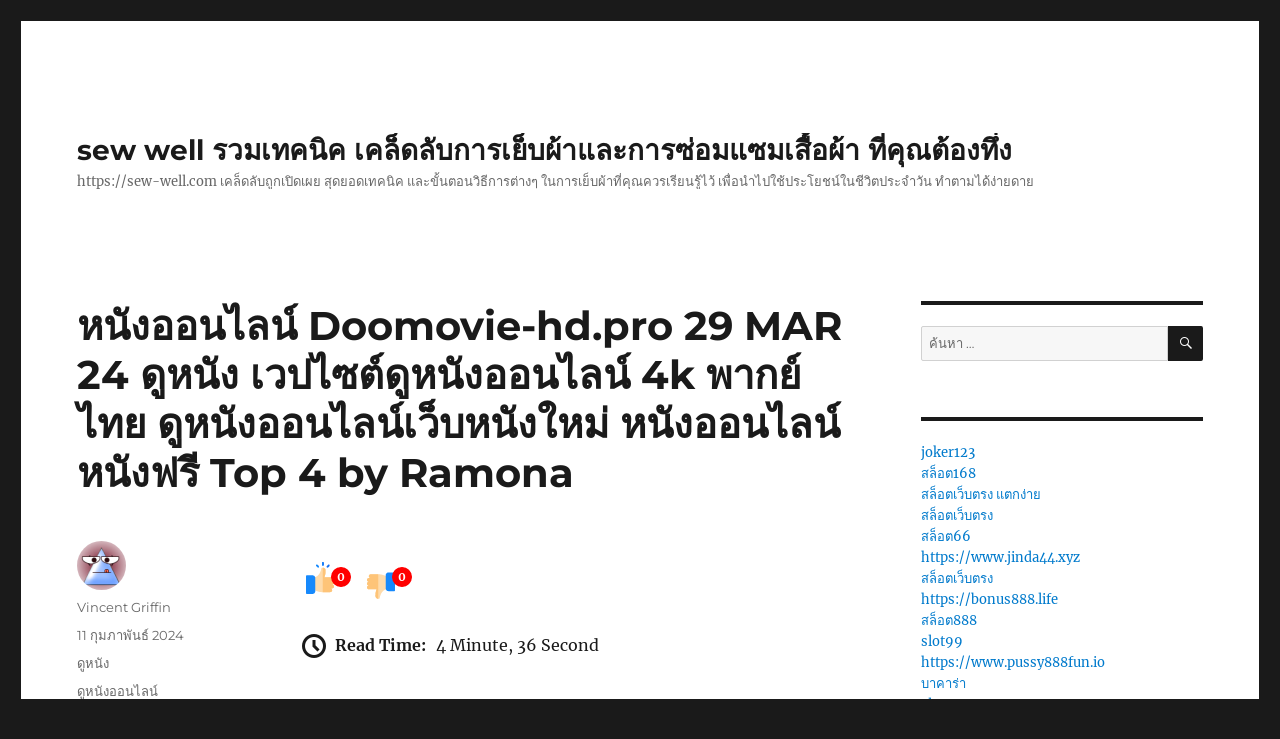

--- FILE ---
content_type: text/html; charset=UTF-8
request_url: https://sew-well.com/%E0%B8%AB%E0%B8%99%E0%B8%B1%E0%B8%87%E0%B8%AD%E0%B8%AD%E0%B8%99%E0%B9%84%E0%B8%A5%E0%B8%99%E0%B9%8C-doomovie-hd-pro-29-mar-24-%E0%B8%94%E0%B8%B9%E0%B8%AB%E0%B8%99%E0%B8%B1%E0%B8%87-%E0%B9%80%E0%B8%A7/
body_size: 24498
content:
<!DOCTYPE html>
<html lang="th" class="no-js">
<head>
	<meta charset="UTF-8">
	<meta name="viewport" content="width=device-width, initial-scale=1">
	<link rel="profile" href="https://gmpg.org/xfn/11">
		<script>(function(html){html.className = html.className.replace(/\bno-js\b/,'js')})(document.documentElement);</script>
<meta name='robots' content='index, follow, max-image-preview:large, max-snippet:-1, max-video-preview:-1' />

	<!-- This site is optimized with the Yoast SEO Premium plugin v19.2.1 (Yoast SEO v26.8) - https://yoast.com/product/yoast-seo-premium-wordpress/ -->
	<title>หนังออนไลน์ Doomovie-hd.pro 29 MAR 24 ดูหนัง เวปไซต์ดูหนังออนไลน์ 4k พากย์ไทย ดูหนังออนไลน์เว็บหนังใหม่ หนังออนไลน์ หนังฟรี Top 4 by Ramona - sew well รวมเทคนิค เคล็ดลับการเย็บผ้าและการซ่อมแซมเสื้อผ้า ที่คุณต้องทึ่ง</title>
	<link rel="canonical" href="https://sew-well.com/หนังออนไลน์-doomovie-hd-pro-29-mar-24-ดูหนัง-เว/" />
	<meta property="og:locale" content="th_TH" />
	<meta property="og:type" content="article" />
	<meta property="og:title" content="หนังออนไลน์ Doomovie-hd.pro 29 MAR 24 ดูหนัง เวปไซต์ดูหนังออนไลน์ 4k พากย์ไทย ดูหนังออนไลน์เว็บหนังใหม่ หนังออนไลน์ หนังฟรี Top 4 by Ramona" />
	<meta property="og:description" content="เว็บหนังออนไลน์ที่จัดเต็มความรื่นเริงใจได้แบบจุใจ ดูหนั &hellip; อ่านเพิ่มเติม &quot;หนังออนไลน์ Doomovie-hd.pro 29 MAR 24 ดูหนัง เวปไซต์ดูหนังออนไลน์ 4k พากย์ไทย ดูหนังออนไลน์เว็บหนังใหม่ หนังออนไลน์ หนังฟรี Top 4 by Ramona&quot;" />
	<meta property="og:url" content="https://sew-well.com/หนังออนไลน์-doomovie-hd-pro-29-mar-24-ดูหนัง-เว/" />
	<meta property="og:site_name" content="sew well รวมเทคนิค เคล็ดลับการเย็บผ้าและการซ่อมแซมเสื้อผ้า ที่คุณต้องทึ่ง" />
	<meta property="article:published_time" content="2024-02-11T08:29:33+00:00" />
	<meta property="og:image" content="https://www.img08.xyz/assets/movie_poster/5/5a0a51a7adfd0074f6539e4896e8925e.jpg" />
	<meta name="author" content="Vincent Griffin" />
	<meta name="twitter:card" content="summary_large_image" />
	<meta name="twitter:label1" content="Written by" />
	<meta name="twitter:data1" content="Vincent Griffin" />
	<script type="application/ld+json" class="yoast-schema-graph">{"@context":"https://schema.org","@graph":[{"@type":"Article","@id":"https://sew-well.com/%e0%b8%ab%e0%b8%99%e0%b8%b1%e0%b8%87%e0%b8%ad%e0%b8%ad%e0%b8%99%e0%b9%84%e0%b8%a5%e0%b8%99%e0%b9%8c-doomovie-hd-pro-29-mar-24-%e0%b8%94%e0%b8%b9%e0%b8%ab%e0%b8%99%e0%b8%b1%e0%b8%87-%e0%b9%80%e0%b8%a7/#article","isPartOf":{"@id":"https://sew-well.com/%e0%b8%ab%e0%b8%99%e0%b8%b1%e0%b8%87%e0%b8%ad%e0%b8%ad%e0%b8%99%e0%b9%84%e0%b8%a5%e0%b8%99%e0%b9%8c-doomovie-hd-pro-29-mar-24-%e0%b8%94%e0%b8%b9%e0%b8%ab%e0%b8%99%e0%b8%b1%e0%b8%87-%e0%b9%80%e0%b8%a7/"},"author":{"name":"Vincent Griffin","@id":"https://sew-well.com/#/schema/person/00d2b6a24150a65eb8a1231637d81969"},"headline":"หนังออนไลน์ Doomovie-hd.pro 29 MAR 24 ดูหนัง เวปไซต์ดูหนังออนไลน์ 4k พากย์ไทย ดูหนังออนไลน์เว็บหนังใหม่ หนังออนไลน์ หนังฟรี Top 4 by Ramona","datePublished":"2024-02-11T08:29:33+00:00","mainEntityOfPage":{"@id":"https://sew-well.com/%e0%b8%ab%e0%b8%99%e0%b8%b1%e0%b8%87%e0%b8%ad%e0%b8%ad%e0%b8%99%e0%b9%84%e0%b8%a5%e0%b8%99%e0%b9%8c-doomovie-hd-pro-29-mar-24-%e0%b8%94%e0%b8%b9%e0%b8%ab%e0%b8%99%e0%b8%b1%e0%b8%87-%e0%b9%80%e0%b8%a7/"},"wordCount":48,"image":{"@id":"https://sew-well.com/%e0%b8%ab%e0%b8%99%e0%b8%b1%e0%b8%87%e0%b8%ad%e0%b8%ad%e0%b8%99%e0%b9%84%e0%b8%a5%e0%b8%99%e0%b9%8c-doomovie-hd-pro-29-mar-24-%e0%b8%94%e0%b8%b9%e0%b8%ab%e0%b8%99%e0%b8%b1%e0%b8%87-%e0%b9%80%e0%b8%a7/#primaryimage"},"thumbnailUrl":"https://www.img08.xyz/assets/movie_poster/5/5a0a51a7adfd0074f6539e4896e8925e.jpg","keywords":["ดูหนังออนไลน์"],"articleSection":["ดูหนัง"],"inLanguage":"th"},{"@type":"WebPage","@id":"https://sew-well.com/%e0%b8%ab%e0%b8%99%e0%b8%b1%e0%b8%87%e0%b8%ad%e0%b8%ad%e0%b8%99%e0%b9%84%e0%b8%a5%e0%b8%99%e0%b9%8c-doomovie-hd-pro-29-mar-24-%e0%b8%94%e0%b8%b9%e0%b8%ab%e0%b8%99%e0%b8%b1%e0%b8%87-%e0%b9%80%e0%b8%a7/","url":"https://sew-well.com/%e0%b8%ab%e0%b8%99%e0%b8%b1%e0%b8%87%e0%b8%ad%e0%b8%ad%e0%b8%99%e0%b9%84%e0%b8%a5%e0%b8%99%e0%b9%8c-doomovie-hd-pro-29-mar-24-%e0%b8%94%e0%b8%b9%e0%b8%ab%e0%b8%99%e0%b8%b1%e0%b8%87-%e0%b9%80%e0%b8%a7/","name":"หนังออนไลน์ Doomovie-hd.pro 29 MAR 24 ดูหนัง เวปไซต์ดูหนังออนไลน์ 4k พากย์ไทย ดูหนังออนไลน์เว็บหนังใหม่ หนังออนไลน์ หนังฟรี Top 4 by Ramona - sew well รวมเทคนิค เคล็ดลับการเย็บผ้าและการซ่อมแซมเสื้อผ้า ที่คุณต้องทึ่ง","isPartOf":{"@id":"https://sew-well.com/#website"},"primaryImageOfPage":{"@id":"https://sew-well.com/%e0%b8%ab%e0%b8%99%e0%b8%b1%e0%b8%87%e0%b8%ad%e0%b8%ad%e0%b8%99%e0%b9%84%e0%b8%a5%e0%b8%99%e0%b9%8c-doomovie-hd-pro-29-mar-24-%e0%b8%94%e0%b8%b9%e0%b8%ab%e0%b8%99%e0%b8%b1%e0%b8%87-%e0%b9%80%e0%b8%a7/#primaryimage"},"image":{"@id":"https://sew-well.com/%e0%b8%ab%e0%b8%99%e0%b8%b1%e0%b8%87%e0%b8%ad%e0%b8%ad%e0%b8%99%e0%b9%84%e0%b8%a5%e0%b8%99%e0%b9%8c-doomovie-hd-pro-29-mar-24-%e0%b8%94%e0%b8%b9%e0%b8%ab%e0%b8%99%e0%b8%b1%e0%b8%87-%e0%b9%80%e0%b8%a7/#primaryimage"},"thumbnailUrl":"https://www.img08.xyz/assets/movie_poster/5/5a0a51a7adfd0074f6539e4896e8925e.jpg","datePublished":"2024-02-11T08:29:33+00:00","author":{"@id":"https://sew-well.com/#/schema/person/00d2b6a24150a65eb8a1231637d81969"},"breadcrumb":{"@id":"https://sew-well.com/%e0%b8%ab%e0%b8%99%e0%b8%b1%e0%b8%87%e0%b8%ad%e0%b8%ad%e0%b8%99%e0%b9%84%e0%b8%a5%e0%b8%99%e0%b9%8c-doomovie-hd-pro-29-mar-24-%e0%b8%94%e0%b8%b9%e0%b8%ab%e0%b8%99%e0%b8%b1%e0%b8%87-%e0%b9%80%e0%b8%a7/#breadcrumb"},"inLanguage":"th","potentialAction":[{"@type":"ReadAction","target":["https://sew-well.com/%e0%b8%ab%e0%b8%99%e0%b8%b1%e0%b8%87%e0%b8%ad%e0%b8%ad%e0%b8%99%e0%b9%84%e0%b8%a5%e0%b8%99%e0%b9%8c-doomovie-hd-pro-29-mar-24-%e0%b8%94%e0%b8%b9%e0%b8%ab%e0%b8%99%e0%b8%b1%e0%b8%87-%e0%b9%80%e0%b8%a7/"]}]},{"@type":"ImageObject","inLanguage":"th","@id":"https://sew-well.com/%e0%b8%ab%e0%b8%99%e0%b8%b1%e0%b8%87%e0%b8%ad%e0%b8%ad%e0%b8%99%e0%b9%84%e0%b8%a5%e0%b8%99%e0%b9%8c-doomovie-hd-pro-29-mar-24-%e0%b8%94%e0%b8%b9%e0%b8%ab%e0%b8%99%e0%b8%b1%e0%b8%87-%e0%b9%80%e0%b8%a7/#primaryimage","url":"https://www.img08.xyz/assets/movie_poster/5/5a0a51a7adfd0074f6539e4896e8925e.jpg","contentUrl":"https://www.img08.xyz/assets/movie_poster/5/5a0a51a7adfd0074f6539e4896e8925e.jpg"},{"@type":"BreadcrumbList","@id":"https://sew-well.com/%e0%b8%ab%e0%b8%99%e0%b8%b1%e0%b8%87%e0%b8%ad%e0%b8%ad%e0%b8%99%e0%b9%84%e0%b8%a5%e0%b8%99%e0%b9%8c-doomovie-hd-pro-29-mar-24-%e0%b8%94%e0%b8%b9%e0%b8%ab%e0%b8%99%e0%b8%b1%e0%b8%87-%e0%b9%80%e0%b8%a7/#breadcrumb","itemListElement":[{"@type":"ListItem","position":1,"name":"Home","item":"https://sew-well.com/"},{"@type":"ListItem","position":2,"name":"หนังออนไลน์ Doomovie-hd.pro 29 MAR 24 ดูหนัง เวปไซต์ดูหนังออนไลน์ 4k พากย์ไทย ดูหนังออนไลน์เว็บหนังใหม่ หนังออนไลน์ หนังฟรี Top 4 by Ramona"}]},{"@type":"WebSite","@id":"https://sew-well.com/#website","url":"https://sew-well.com/","name":"sew well รวมเทคนิค เคล็ดลับการเย็บผ้าและการซ่อมแซมเสื้อผ้า ที่คุณต้องทึ่ง","description":"https://sew-well.com เคล็ดลับถูกเปิดเผย สุดยอดเทคนิค และขั้นตอนวิธีการต่างๆ ในการเย็บผ้าที่คุณควรเรียนรู้ไว้ เพื่อนำไปใช้ประโยชน์ในชีวิตประจำวัน ทำตามได้ง่ายดาย","potentialAction":[{"@type":"SearchAction","target":{"@type":"EntryPoint","urlTemplate":"https://sew-well.com/?s={search_term_string}"},"query-input":{"@type":"PropertyValueSpecification","valueRequired":true,"valueName":"search_term_string"}}],"inLanguage":"th"},{"@type":"Person","@id":"https://sew-well.com/#/schema/person/00d2b6a24150a65eb8a1231637d81969","name":"Vincent Griffin","image":{"@type":"ImageObject","inLanguage":"th","@id":"https://sew-well.com/#/schema/person/image/","url":"https://secure.gravatar.com/avatar/b7ad2a00eb9b15128b0ca356c70e77261327abc59d70a2e287c26ad69ce7f4d8?s=96&d=wavatar&r=x","contentUrl":"https://secure.gravatar.com/avatar/b7ad2a00eb9b15128b0ca356c70e77261327abc59d70a2e287c26ad69ce7f4d8?s=96&d=wavatar&r=x","caption":"Vincent Griffin"},"url":"https://sew-well.com/author/vincentgriffin/"}]}</script>
	<!-- / Yoast SEO Premium plugin. -->


<link rel="alternate" type="application/rss+xml" title="sew well รวมเทคนิค เคล็ดลับการเย็บผ้าและการซ่อมแซมเสื้อผ้า ที่คุณต้องทึ่ง &raquo; ฟีด" href="https://sew-well.com/feed/" />
<link rel="alternate" type="application/rss+xml" title="sew well รวมเทคนิค เคล็ดลับการเย็บผ้าและการซ่อมแซมเสื้อผ้า ที่คุณต้องทึ่ง &raquo; ฟีดความเห็น" href="https://sew-well.com/comments/feed/" />
<link rel="alternate" title="oEmbed (JSON)" type="application/json+oembed" href="https://sew-well.com/wp-json/oembed/1.0/embed?url=https%3A%2F%2Fsew-well.com%2F%25e0%25b8%25ab%25e0%25b8%2599%25e0%25b8%25b1%25e0%25b8%2587%25e0%25b8%25ad%25e0%25b8%25ad%25e0%25b8%2599%25e0%25b9%2584%25e0%25b8%25a5%25e0%25b8%2599%25e0%25b9%258c-doomovie-hd-pro-29-mar-24-%25e0%25b8%2594%25e0%25b8%25b9%25e0%25b8%25ab%25e0%25b8%2599%25e0%25b8%25b1%25e0%25b8%2587-%25e0%25b9%2580%25e0%25b8%25a7%2F" />
<link rel="alternate" title="oEmbed (XML)" type="text/xml+oembed" href="https://sew-well.com/wp-json/oembed/1.0/embed?url=https%3A%2F%2Fsew-well.com%2F%25e0%25b8%25ab%25e0%25b8%2599%25e0%25b8%25b1%25e0%25b8%2587%25e0%25b8%25ad%25e0%25b8%25ad%25e0%25b8%2599%25e0%25b9%2584%25e0%25b8%25a5%25e0%25b8%2599%25e0%25b9%258c-doomovie-hd-pro-29-mar-24-%25e0%25b8%2594%25e0%25b8%25b9%25e0%25b8%25ab%25e0%25b8%2599%25e0%25b8%25b1%25e0%25b8%2587-%25e0%25b9%2580%25e0%25b8%25a7%2F&#038;format=xml" />
<style id='wp-img-auto-sizes-contain-inline-css'>
img:is([sizes=auto i],[sizes^="auto," i]){contain-intrinsic-size:3000px 1500px}
/*# sourceURL=wp-img-auto-sizes-contain-inline-css */
</style>
<style id='wp-emoji-styles-inline-css'>

	img.wp-smiley, img.emoji {
		display: inline !important;
		border: none !important;
		box-shadow: none !important;
		height: 1em !important;
		width: 1em !important;
		margin: 0 0.07em !important;
		vertical-align: -0.1em !important;
		background: none !important;
		padding: 0 !important;
	}
/*# sourceURL=wp-emoji-styles-inline-css */
</style>
<style id='wp-block-library-inline-css'>
:root{--wp-block-synced-color:#7a00df;--wp-block-synced-color--rgb:122,0,223;--wp-bound-block-color:var(--wp-block-synced-color);--wp-editor-canvas-background:#ddd;--wp-admin-theme-color:#007cba;--wp-admin-theme-color--rgb:0,124,186;--wp-admin-theme-color-darker-10:#006ba1;--wp-admin-theme-color-darker-10--rgb:0,107,160.5;--wp-admin-theme-color-darker-20:#005a87;--wp-admin-theme-color-darker-20--rgb:0,90,135;--wp-admin-border-width-focus:2px}@media (min-resolution:192dpi){:root{--wp-admin-border-width-focus:1.5px}}.wp-element-button{cursor:pointer}:root .has-very-light-gray-background-color{background-color:#eee}:root .has-very-dark-gray-background-color{background-color:#313131}:root .has-very-light-gray-color{color:#eee}:root .has-very-dark-gray-color{color:#313131}:root .has-vivid-green-cyan-to-vivid-cyan-blue-gradient-background{background:linear-gradient(135deg,#00d084,#0693e3)}:root .has-purple-crush-gradient-background{background:linear-gradient(135deg,#34e2e4,#4721fb 50%,#ab1dfe)}:root .has-hazy-dawn-gradient-background{background:linear-gradient(135deg,#faaca8,#dad0ec)}:root .has-subdued-olive-gradient-background{background:linear-gradient(135deg,#fafae1,#67a671)}:root .has-atomic-cream-gradient-background{background:linear-gradient(135deg,#fdd79a,#004a59)}:root .has-nightshade-gradient-background{background:linear-gradient(135deg,#330968,#31cdcf)}:root .has-midnight-gradient-background{background:linear-gradient(135deg,#020381,#2874fc)}:root{--wp--preset--font-size--normal:16px;--wp--preset--font-size--huge:42px}.has-regular-font-size{font-size:1em}.has-larger-font-size{font-size:2.625em}.has-normal-font-size{font-size:var(--wp--preset--font-size--normal)}.has-huge-font-size{font-size:var(--wp--preset--font-size--huge)}.has-text-align-center{text-align:center}.has-text-align-left{text-align:left}.has-text-align-right{text-align:right}.has-fit-text{white-space:nowrap!important}#end-resizable-editor-section{display:none}.aligncenter{clear:both}.items-justified-left{justify-content:flex-start}.items-justified-center{justify-content:center}.items-justified-right{justify-content:flex-end}.items-justified-space-between{justify-content:space-between}.screen-reader-text{border:0;clip-path:inset(50%);height:1px;margin:-1px;overflow:hidden;padding:0;position:absolute;width:1px;word-wrap:normal!important}.screen-reader-text:focus{background-color:#ddd;clip-path:none;color:#444;display:block;font-size:1em;height:auto;left:5px;line-height:normal;padding:15px 23px 14px;text-decoration:none;top:5px;width:auto;z-index:100000}html :where(.has-border-color){border-style:solid}html :where([style*=border-top-color]){border-top-style:solid}html :where([style*=border-right-color]){border-right-style:solid}html :where([style*=border-bottom-color]){border-bottom-style:solid}html :where([style*=border-left-color]){border-left-style:solid}html :where([style*=border-width]){border-style:solid}html :where([style*=border-top-width]){border-top-style:solid}html :where([style*=border-right-width]){border-right-style:solid}html :where([style*=border-bottom-width]){border-bottom-style:solid}html :where([style*=border-left-width]){border-left-style:solid}html :where(img[class*=wp-image-]){height:auto;max-width:100%}:where(figure){margin:0 0 1em}html :where(.is-position-sticky){--wp-admin--admin-bar--position-offset:var(--wp-admin--admin-bar--height,0px)}@media screen and (max-width:600px){html :where(.is-position-sticky){--wp-admin--admin-bar--position-offset:0px}}

/*# sourceURL=wp-block-library-inline-css */
</style><style id='global-styles-inline-css'>
:root{--wp--preset--aspect-ratio--square: 1;--wp--preset--aspect-ratio--4-3: 4/3;--wp--preset--aspect-ratio--3-4: 3/4;--wp--preset--aspect-ratio--3-2: 3/2;--wp--preset--aspect-ratio--2-3: 2/3;--wp--preset--aspect-ratio--16-9: 16/9;--wp--preset--aspect-ratio--9-16: 9/16;--wp--preset--color--black: #000000;--wp--preset--color--cyan-bluish-gray: #abb8c3;--wp--preset--color--white: #fff;--wp--preset--color--pale-pink: #f78da7;--wp--preset--color--vivid-red: #cf2e2e;--wp--preset--color--luminous-vivid-orange: #ff6900;--wp--preset--color--luminous-vivid-amber: #fcb900;--wp--preset--color--light-green-cyan: #7bdcb5;--wp--preset--color--vivid-green-cyan: #00d084;--wp--preset--color--pale-cyan-blue: #8ed1fc;--wp--preset--color--vivid-cyan-blue: #0693e3;--wp--preset--color--vivid-purple: #9b51e0;--wp--preset--color--dark-gray: #1a1a1a;--wp--preset--color--medium-gray: #686868;--wp--preset--color--light-gray: #e5e5e5;--wp--preset--color--blue-gray: #4d545c;--wp--preset--color--bright-blue: #007acc;--wp--preset--color--light-blue: #9adffd;--wp--preset--color--dark-brown: #402b30;--wp--preset--color--medium-brown: #774e24;--wp--preset--color--dark-red: #640c1f;--wp--preset--color--bright-red: #ff675f;--wp--preset--color--yellow: #ffef8e;--wp--preset--gradient--vivid-cyan-blue-to-vivid-purple: linear-gradient(135deg,rgb(6,147,227) 0%,rgb(155,81,224) 100%);--wp--preset--gradient--light-green-cyan-to-vivid-green-cyan: linear-gradient(135deg,rgb(122,220,180) 0%,rgb(0,208,130) 100%);--wp--preset--gradient--luminous-vivid-amber-to-luminous-vivid-orange: linear-gradient(135deg,rgb(252,185,0) 0%,rgb(255,105,0) 100%);--wp--preset--gradient--luminous-vivid-orange-to-vivid-red: linear-gradient(135deg,rgb(255,105,0) 0%,rgb(207,46,46) 100%);--wp--preset--gradient--very-light-gray-to-cyan-bluish-gray: linear-gradient(135deg,rgb(238,238,238) 0%,rgb(169,184,195) 100%);--wp--preset--gradient--cool-to-warm-spectrum: linear-gradient(135deg,rgb(74,234,220) 0%,rgb(151,120,209) 20%,rgb(207,42,186) 40%,rgb(238,44,130) 60%,rgb(251,105,98) 80%,rgb(254,248,76) 100%);--wp--preset--gradient--blush-light-purple: linear-gradient(135deg,rgb(255,206,236) 0%,rgb(152,150,240) 100%);--wp--preset--gradient--blush-bordeaux: linear-gradient(135deg,rgb(254,205,165) 0%,rgb(254,45,45) 50%,rgb(107,0,62) 100%);--wp--preset--gradient--luminous-dusk: linear-gradient(135deg,rgb(255,203,112) 0%,rgb(199,81,192) 50%,rgb(65,88,208) 100%);--wp--preset--gradient--pale-ocean: linear-gradient(135deg,rgb(255,245,203) 0%,rgb(182,227,212) 50%,rgb(51,167,181) 100%);--wp--preset--gradient--electric-grass: linear-gradient(135deg,rgb(202,248,128) 0%,rgb(113,206,126) 100%);--wp--preset--gradient--midnight: linear-gradient(135deg,rgb(2,3,129) 0%,rgb(40,116,252) 100%);--wp--preset--font-size--small: 13px;--wp--preset--font-size--medium: 20px;--wp--preset--font-size--large: 36px;--wp--preset--font-size--x-large: 42px;--wp--preset--spacing--20: 0.44rem;--wp--preset--spacing--30: 0.67rem;--wp--preset--spacing--40: 1rem;--wp--preset--spacing--50: 1.5rem;--wp--preset--spacing--60: 2.25rem;--wp--preset--spacing--70: 3.38rem;--wp--preset--spacing--80: 5.06rem;--wp--preset--shadow--natural: 6px 6px 9px rgba(0, 0, 0, 0.2);--wp--preset--shadow--deep: 12px 12px 50px rgba(0, 0, 0, 0.4);--wp--preset--shadow--sharp: 6px 6px 0px rgba(0, 0, 0, 0.2);--wp--preset--shadow--outlined: 6px 6px 0px -3px rgb(255, 255, 255), 6px 6px rgb(0, 0, 0);--wp--preset--shadow--crisp: 6px 6px 0px rgb(0, 0, 0);}:where(.is-layout-flex){gap: 0.5em;}:where(.is-layout-grid){gap: 0.5em;}body .is-layout-flex{display: flex;}.is-layout-flex{flex-wrap: wrap;align-items: center;}.is-layout-flex > :is(*, div){margin: 0;}body .is-layout-grid{display: grid;}.is-layout-grid > :is(*, div){margin: 0;}:where(.wp-block-columns.is-layout-flex){gap: 2em;}:where(.wp-block-columns.is-layout-grid){gap: 2em;}:where(.wp-block-post-template.is-layout-flex){gap: 1.25em;}:where(.wp-block-post-template.is-layout-grid){gap: 1.25em;}.has-black-color{color: var(--wp--preset--color--black) !important;}.has-cyan-bluish-gray-color{color: var(--wp--preset--color--cyan-bluish-gray) !important;}.has-white-color{color: var(--wp--preset--color--white) !important;}.has-pale-pink-color{color: var(--wp--preset--color--pale-pink) !important;}.has-vivid-red-color{color: var(--wp--preset--color--vivid-red) !important;}.has-luminous-vivid-orange-color{color: var(--wp--preset--color--luminous-vivid-orange) !important;}.has-luminous-vivid-amber-color{color: var(--wp--preset--color--luminous-vivid-amber) !important;}.has-light-green-cyan-color{color: var(--wp--preset--color--light-green-cyan) !important;}.has-vivid-green-cyan-color{color: var(--wp--preset--color--vivid-green-cyan) !important;}.has-pale-cyan-blue-color{color: var(--wp--preset--color--pale-cyan-blue) !important;}.has-vivid-cyan-blue-color{color: var(--wp--preset--color--vivid-cyan-blue) !important;}.has-vivid-purple-color{color: var(--wp--preset--color--vivid-purple) !important;}.has-black-background-color{background-color: var(--wp--preset--color--black) !important;}.has-cyan-bluish-gray-background-color{background-color: var(--wp--preset--color--cyan-bluish-gray) !important;}.has-white-background-color{background-color: var(--wp--preset--color--white) !important;}.has-pale-pink-background-color{background-color: var(--wp--preset--color--pale-pink) !important;}.has-vivid-red-background-color{background-color: var(--wp--preset--color--vivid-red) !important;}.has-luminous-vivid-orange-background-color{background-color: var(--wp--preset--color--luminous-vivid-orange) !important;}.has-luminous-vivid-amber-background-color{background-color: var(--wp--preset--color--luminous-vivid-amber) !important;}.has-light-green-cyan-background-color{background-color: var(--wp--preset--color--light-green-cyan) !important;}.has-vivid-green-cyan-background-color{background-color: var(--wp--preset--color--vivid-green-cyan) !important;}.has-pale-cyan-blue-background-color{background-color: var(--wp--preset--color--pale-cyan-blue) !important;}.has-vivid-cyan-blue-background-color{background-color: var(--wp--preset--color--vivid-cyan-blue) !important;}.has-vivid-purple-background-color{background-color: var(--wp--preset--color--vivid-purple) !important;}.has-black-border-color{border-color: var(--wp--preset--color--black) !important;}.has-cyan-bluish-gray-border-color{border-color: var(--wp--preset--color--cyan-bluish-gray) !important;}.has-white-border-color{border-color: var(--wp--preset--color--white) !important;}.has-pale-pink-border-color{border-color: var(--wp--preset--color--pale-pink) !important;}.has-vivid-red-border-color{border-color: var(--wp--preset--color--vivid-red) !important;}.has-luminous-vivid-orange-border-color{border-color: var(--wp--preset--color--luminous-vivid-orange) !important;}.has-luminous-vivid-amber-border-color{border-color: var(--wp--preset--color--luminous-vivid-amber) !important;}.has-light-green-cyan-border-color{border-color: var(--wp--preset--color--light-green-cyan) !important;}.has-vivid-green-cyan-border-color{border-color: var(--wp--preset--color--vivid-green-cyan) !important;}.has-pale-cyan-blue-border-color{border-color: var(--wp--preset--color--pale-cyan-blue) !important;}.has-vivid-cyan-blue-border-color{border-color: var(--wp--preset--color--vivid-cyan-blue) !important;}.has-vivid-purple-border-color{border-color: var(--wp--preset--color--vivid-purple) !important;}.has-vivid-cyan-blue-to-vivid-purple-gradient-background{background: var(--wp--preset--gradient--vivid-cyan-blue-to-vivid-purple) !important;}.has-light-green-cyan-to-vivid-green-cyan-gradient-background{background: var(--wp--preset--gradient--light-green-cyan-to-vivid-green-cyan) !important;}.has-luminous-vivid-amber-to-luminous-vivid-orange-gradient-background{background: var(--wp--preset--gradient--luminous-vivid-amber-to-luminous-vivid-orange) !important;}.has-luminous-vivid-orange-to-vivid-red-gradient-background{background: var(--wp--preset--gradient--luminous-vivid-orange-to-vivid-red) !important;}.has-very-light-gray-to-cyan-bluish-gray-gradient-background{background: var(--wp--preset--gradient--very-light-gray-to-cyan-bluish-gray) !important;}.has-cool-to-warm-spectrum-gradient-background{background: var(--wp--preset--gradient--cool-to-warm-spectrum) !important;}.has-blush-light-purple-gradient-background{background: var(--wp--preset--gradient--blush-light-purple) !important;}.has-blush-bordeaux-gradient-background{background: var(--wp--preset--gradient--blush-bordeaux) !important;}.has-luminous-dusk-gradient-background{background: var(--wp--preset--gradient--luminous-dusk) !important;}.has-pale-ocean-gradient-background{background: var(--wp--preset--gradient--pale-ocean) !important;}.has-electric-grass-gradient-background{background: var(--wp--preset--gradient--electric-grass) !important;}.has-midnight-gradient-background{background: var(--wp--preset--gradient--midnight) !important;}.has-small-font-size{font-size: var(--wp--preset--font-size--small) !important;}.has-medium-font-size{font-size: var(--wp--preset--font-size--medium) !important;}.has-large-font-size{font-size: var(--wp--preset--font-size--large) !important;}.has-x-large-font-size{font-size: var(--wp--preset--font-size--x-large) !important;}
/*# sourceURL=global-styles-inline-css */
</style>

<style id='classic-theme-styles-inline-css'>
/*! This file is auto-generated */
.wp-block-button__link{color:#fff;background-color:#32373c;border-radius:9999px;box-shadow:none;text-decoration:none;padding:calc(.667em + 2px) calc(1.333em + 2px);font-size:1.125em}.wp-block-file__button{background:#32373c;color:#fff;text-decoration:none}
/*# sourceURL=/wp-includes/css/classic-themes.min.css */
</style>
<link rel='stylesheet' id='PageBuilderSandwich-css' href='https://sew-well.com/wp-content/plugins/page-builder-sandwich/page_builder_sandwich/css/style.min.css?ver=5.1.0' media='all' />
<link rel='stylesheet' id='dashicons-css' href='https://sew-well.com/wp-includes/css/dashicons.min.css?ver=6.9' media='all' />
<link rel='stylesheet' id='admin-bar-css' href='https://sew-well.com/wp-includes/css/admin-bar.min.css?ver=6.9' media='all' />
<style id='admin-bar-inline-css'>

    /* Hide CanvasJS credits for P404 charts specifically */
    #p404RedirectChart .canvasjs-chart-credit {
        display: none !important;
    }
    
    #p404RedirectChart canvas {
        border-radius: 6px;
    }

    .p404-redirect-adminbar-weekly-title {
        font-weight: bold;
        font-size: 14px;
        color: #fff;
        margin-bottom: 6px;
    }

    #wpadminbar #wp-admin-bar-p404_free_top_button .ab-icon:before {
        content: "\f103";
        color: #dc3545;
        top: 3px;
    }
    
    #wp-admin-bar-p404_free_top_button .ab-item {
        min-width: 80px !important;
        padding: 0px !important;
    }
    
    /* Ensure proper positioning and z-index for P404 dropdown */
    .p404-redirect-adminbar-dropdown-wrap { 
        min-width: 0; 
        padding: 0;
        position: static !important;
    }
    
    #wpadminbar #wp-admin-bar-p404_free_top_button_dropdown {
        position: static !important;
    }
    
    #wpadminbar #wp-admin-bar-p404_free_top_button_dropdown .ab-item {
        padding: 0 !important;
        margin: 0 !important;
    }
    
    .p404-redirect-dropdown-container {
        min-width: 340px;
        padding: 18px 18px 12px 18px;
        background: #23282d !important;
        color: #fff;
        border-radius: 12px;
        box-shadow: 0 8px 32px rgba(0,0,0,0.25);
        margin-top: 10px;
        position: relative !important;
        z-index: 999999 !important;
        display: block !important;
        border: 1px solid #444;
    }
    
    /* Ensure P404 dropdown appears on hover */
    #wpadminbar #wp-admin-bar-p404_free_top_button .p404-redirect-dropdown-container { 
        display: none !important;
    }
    
    #wpadminbar #wp-admin-bar-p404_free_top_button:hover .p404-redirect-dropdown-container { 
        display: block !important;
    }
    
    #wpadminbar #wp-admin-bar-p404_free_top_button:hover #wp-admin-bar-p404_free_top_button_dropdown .p404-redirect-dropdown-container {
        display: block !important;
    }
    
    .p404-redirect-card {
        background: #2c3338;
        border-radius: 8px;
        padding: 18px 18px 12px 18px;
        box-shadow: 0 2px 8px rgba(0,0,0,0.07);
        display: flex;
        flex-direction: column;
        align-items: flex-start;
        border: 1px solid #444;
    }
    
    .p404-redirect-btn {
        display: inline-block;
        background: #dc3545;
        color: #fff !important;
        font-weight: bold;
        padding: 5px 22px;
        border-radius: 8px;
        text-decoration: none;
        font-size: 17px;
        transition: background 0.2s, box-shadow 0.2s;
        margin-top: 8px;
        box-shadow: 0 2px 8px rgba(220,53,69,0.15);
        text-align: center;
        line-height: 1.6;
    }
    
    .p404-redirect-btn:hover {
        background: #c82333;
        color: #fff !important;
        box-shadow: 0 4px 16px rgba(220,53,69,0.25);
    }
    
    /* Prevent conflicts with other admin bar dropdowns */
    #wpadminbar .ab-top-menu > li:hover > .ab-item,
    #wpadminbar .ab-top-menu > li.hover > .ab-item {
        z-index: auto;
    }
    
    #wpadminbar #wp-admin-bar-p404_free_top_button:hover > .ab-item {
        z-index: 999998 !important;
    }
    
/*# sourceURL=admin-bar-inline-css */
</style>
<link rel='stylesheet' id='contact-form-7-css' href='https://sew-well.com/wp-content/plugins/contact-form-7/includes/css/styles.css?ver=6.1.4' media='all' />
<link rel='stylesheet' id='tranzly-css' href='https://sew-well.com/wp-content/plugins/tranzly/includes/assets/css/tranzly.css?ver=2.0.0' media='all' />
<link rel='stylesheet' id='wp-show-posts-css' href='https://sew-well.com/wp-content/plugins/wp-show-posts/css/wp-show-posts-min.css?ver=1.1.6' media='all' />
<link rel='stylesheet' id='twentysixteen-fonts-css' href='https://sew-well.com/wp-content/themes/twentysixteen/fonts/merriweather-plus-montserrat-plus-inconsolata.css?ver=20230328' media='all' />
<link rel='stylesheet' id='genericons-css' href='https://sew-well.com/wp-content/themes/twentysixteen/genericons/genericons.css?ver=20201208' media='all' />
<link rel='stylesheet' id='twentysixteen-style-css' href='https://sew-well.com/wp-content/themes/twentysixteen/style.css?ver=20230328' media='all' />
<link rel='stylesheet' id='twentysixteen-block-style-css' href='https://sew-well.com/wp-content/themes/twentysixteen/css/blocks.css?ver=20230206' media='all' />
<link rel='stylesheet' id='booster-extension-social-icons-css' href='https://sew-well.com/wp-content/plugins/booster-extension/assets/css/social-icons.min.css?ver=6.9' media='all' />
<link rel='stylesheet' id='booster-extension-style-css' href='https://sew-well.com/wp-content/plugins/booster-extension/assets/css/style.css?ver=6.9' media='all' />
<script id="PageBuilderSandwich-js-extra">
var pbsFrontendParams = {"theme_name":"twenty-sixteen","map_api_key":""};
//# sourceURL=PageBuilderSandwich-js-extra
</script>
<script src="https://sew-well.com/wp-content/plugins/page-builder-sandwich/page_builder_sandwich/js/min/frontend-min.js?ver=5.1.0" id="PageBuilderSandwich-js"></script>
<script src="https://sew-well.com/wp-includes/js/jquery/jquery.min.js?ver=3.7.1" id="jquery-core-js"></script>
<script src="https://sew-well.com/wp-includes/js/jquery/jquery-migrate.min.js?ver=3.4.1" id="jquery-migrate-js"></script>
<script id="tranzly-js-extra">
var tranzly_plugin_vars = {"ajaxurl":"https://sew-well.com/wp-admin/admin-ajax.php","plugin_url":"https://sew-well.com/wp-content/plugins/tranzly/includes/","site_url":"https://sew-well.com"};
//# sourceURL=tranzly-js-extra
</script>
<script src="https://sew-well.com/wp-content/plugins/tranzly/includes/assets/js/tranzly.js?ver=2.0.0" id="tranzly-js"></script>
<link rel="https://api.w.org/" href="https://sew-well.com/wp-json/" /><link rel="alternate" title="JSON" type="application/json" href="https://sew-well.com/wp-json/wp/v2/posts/142" /><link rel="EditURI" type="application/rsd+xml" title="RSD" href="https://sew-well.com/xmlrpc.php?rsd" />
<meta name="generator" content="WordPress 6.9" />
<link rel='shortlink' href='https://sew-well.com/?p=142' />
<style>.recentcomments a{display:inline !important;padding:0 !important;margin:0 !important;}</style></head>

<body class="wp-singular post-template-default single single-post postid-142 single-format-standard wp-embed-responsive wp-theme-twentysixteen booster-extension">
<div id="page" class="site">
	<div class="site-inner">
		<a class="skip-link screen-reader-text" href="#content">
			ข้ามไปยังบทความ		</a>

		<header id="masthead" class="site-header">
			<div class="site-header-main">
				<div class="site-branding">
					
											<p class="site-title"><a href="https://sew-well.com/" rel="home">sew well รวมเทคนิค เคล็ดลับการเย็บผ้าและการซ่อมแซมเสื้อผ้า ที่คุณต้องทึ่ง</a></p>
												<p class="site-description">https://sew-well.com เคล็ดลับถูกเปิดเผย สุดยอดเทคนิค และขั้นตอนวิธีการต่างๆ ในการเย็บผ้าที่คุณควรเรียนรู้ไว้ เพื่อนำไปใช้ประโยชน์ในชีวิตประจำวัน ทำตามได้ง่ายดาย</p>
									</div><!-- .site-branding -->

							</div><!-- .site-header-main -->

					</header><!-- .site-header -->

		<div id="content" class="site-content">

<div id="primary" class="content-area">
	<main id="main" class="site-main">
		
<article id="post-142" class="post-142 post type-post status-publish format-standard hentry category-103 tag-104">
	<header class="entry-header">
		<h1 class="entry-title">หนังออนไลน์ Doomovie-hd.pro 29 MAR 24 ดูหนัง เวปไซต์ดูหนังออนไลน์ 4k พากย์ไทย ดูหนังออนไลน์เว็บหนังใหม่ หนังออนไลน์ หนังฟรี Top 4 by Ramona</h1>	</header><!-- .entry-header -->

	
	
	<div class="entry-content">
		
			<div class="twp-like-dislike-button twp-like-dislike-thumb">

				
				<span data-id="142" id="twp-post-like" class="twp-post-like-dislike can-like">
		            <img src="https://sew-well.com/wp-content/plugins/booster-extension//assets/icon/thumbs-up.svg" />		        </span>

				<span class="twp-like-count">
		            0		        </span>

				
				<span data-id="142" id="twp-post-dislike" class="twp-post-like-dislike can-dislike ">
		            <img src="https://sew-well.com/wp-content/plugins/booster-extension//assets/icon/thumbs-down.svg" />		            
		        </span>

				<span class="twp-dislike-count">
		            0		        </span>

			</div>

		<div class='booster-block booster-read-block'>
                <div class="twp-read-time">
                	<i class="booster-icon twp-clock"></i> <span>Read Time:</span>4 Minute, 36 Second                </div>

            </div><div class="pbs-main-wrapper"><p><iframe width="640" height="360" src="//www.youtube.com/embed/2hqJPKNI_DE" frameborder="0" allowfullscreen style="float:left;padding:10px 10px 10px 0px;border:0px;"></iframe>เว็บหนังออนไลน์ที่จัดเต็มความรื่นเริงใจได้แบบจุใจ ดูหนังผ่านเน็ตกับพวกเราได้แล้ววันนี้!</p>
<p><img decoding="async" src="https://www.img08.xyz/assets/movie_poster/5/5a0a51a7adfd0074f6539e4896e8925e.jpg" style="max-width:400px;float:left;padding:10px 10px 10px 0px;border:0px;">มาดูหนังออนไลน์กับเว็บไซต์ดูหนังที่ปี 2024 กันไหมล่ะขอรับ กับเรา ดูหนังออนไลน์ ที่จะให้คุณได้สนุกและเพลิดเพลินใจไปกับการดูหนังแบบสุดๆหนังออนไลน์แบบเพลิดเพลินๆดูหนังแบบฟินๆไม่มีอะไรขวางกั้น สามารถดูผ่านอุปกรณ์อะไรก็ได้ คอมพิวเตอร์ โน้ตบุ๊ก แท็ปเล็ต ไอแพด หรือโทรศัพท์มือถือทั้งระบบ iOS และ Android ก็สามารถมองได้แบบฟินๆอย่าพลาดทุกหนังดี ซีรีส์เด็ด คลิกเลย!</p>
<p><img decoding="async" src="https://www.img06.xyz/assets/movie_poster/7/7761634f30b6d32a19b520eb4f1053de.jpg" style="max-width:430px;float:left;padding:10px 10px 10px 0px;border:0px;">ดูหนังผ่านอินเตอร์เน็ตกับเรา DOOMOVIE บอกเลยว่าดูได้ตลอดทั้งวันตลอด 24 ชั่วโมง มาดูกัน!</p>
<p>พร้อมจะมาดูหนังออนไลน์แบบมาราธอนกันรึยังขอรับ ด้วยเหตุว่าเว็บไซต์หนังออนไลน์ของเราอย่าง ดูหนัง สามารถเข้ามารับชมหนังรวมทั้งซีรีส์ของพวกเราได้ตลอด 24 ชั่วโมงเลยค่ะครับผม หนังดี ซีรีส์ดัง ขนกันมามากแน่ๆ ถ้าคุณต้องการใช้เวลาวันหยุดหรือเวลาว่างๆของคุณในการดูหนัง เลือกดูกับพวกเราไม่มีผิดหวังแน่ๆครับผม</p>
<p>เพราะอะไรคนประเทศไทยถึงหันมาให้ความสนใจกับการดูหนังมากยิ่งกว่าการดูหนังในโรงหนัง</p>
<p>คำตอบเดียวสั้นๆที่ผมจะตอบได้เลยนะขอรับว่า  <a href="https://www.yo-gan.com/%E0%B8%94%E0%B8%B9%E0%B8%AB%E0%B8%99%E0%B8%B1%E0%B8%87-doomovie-hd-pro-21-feb-2024-%E0%B8%94%E0%B8%B9%E0%B8%AB%E0%B8%99%E0%B8%B1%E0%B8%87%E0%B8%AD%E0%B8%AD%E0%B8%99%E0%B9%84%E0%B8%A5%E0%B8%99%E0%B9%8C/">หนังออนไลน์</a> เพราะเหตุไรคนไทยถึงหันมาให้ความสนใจกับการดูหนังมากยิ่งกว่าการดูในโรงหนัง ซึ่งก็คือ เรื่องของราคา ช่วงหลังๆนี้ ถ้าคุณติดตามแวดวงหนัง คุณจะทราบเลยว่า ราคาตั๋วหนังในขณะนี้แพงขึ้นกว่าแต่ก่อนมากมายๆการดูหนังด้วยงบประมาณ 200 ต้นๆแทบจะไม่มีกันแล้วล่ะขอรับ ยังไม่รวมค่าน้ำหรือป๊อปคอร์นที่คุณอาจจะต้องการซื้อเข้ามาด้วย ของหวานหน้าโรงภาพยนต์ก็แพงสุดๆในเมื่อเป็นกางแบนี้ หนังออนไลน์จึงตอบโจทย์กว่านั่นเองครับ</p>
<p>ดูหนังออนไลน์แบบฟินจอแตก กับการดูหนังแบบ Ultra HD 4K บนเว็บดูหนังที่ได้รับความนิยมแห่งปี</p>
<p>ไหนใครกันแน่ถูกใจดูหนังแบบชัดตาแตกยกมือขึ้น! มาครับ! มาดูหนังออนไลน์กับเราแบบชัดตาแตกคอกับระบบดูหนังแบบ Ultre HD 4K ที่สามารถจะช่วยให้คุณได้ดูหนังแบบชัดเต็มตาแบบสุดๆกับระบบดูหนังที่ดีสุดๆเวลานี้ เพื่อให้คุณไม่พลาดกับหนังฟอร์มยักษ์ที่ขนกันมาแบบจัดเต็ม ดูหนังออนไลน์แบบภาพคมชัดแบบสุดๆภาพงามชัดเจน เสียงดังก้องกังวานแบบฟินๆใส่หูฟังแล้วนั่งมองได้แบบเอนหน้าจอยสุดๆอยากมองเรื่องไหนก็เข้ามาเลือกได้เลยค่ะครับ</p>
<p>5 พวกหนังและก็ซีรีส์ยอดฮิตที่ชาว DOOMOVIE ถูกใจเยอะที่สุดในปี 2024 มีอะไรบ้าง มาดูกัน!</p>
<p>มาครับทุกคน! สำหรับพาร์ทนี้ ผมจะมาเสนอแนะ 5 พวกหนังแล้วก็ซีรีส์ยอดฮิตที่พวกเราคอหนังออนไลน์</p>
<p>ชอบใจมากมายเป็นพิเศษในช่วงนี้ ซึ่งจำต้องบอกก่อนครับผมว่า หนังแล้วก็ซีรีส์ของพวกเรา ดูหนัง นั้นมีมากมายมากเลยล่ะครับผม ไม่ได้มีแค่ 5 หมวดหมู่นี้แน่นอน ซึ่งถ้าคุณพอใจหรือต้องการดูพวกไหนล่ะก็ สามารถเข้าไปรับชมบนเว็บไซต์หนังออนไลน์ของเราได้เลยจ้ะขอรับ เอาละนะครับ เพื่อไม่ให้เป็นการเสียเวล่ำเวลา มาดูกันนะครับว่ามีหมู่อะไรบ้าง เลทโก!</p>
<p>1. ภาพยนตร์ไทย / ซีรีส์ไทย พวกเราคนประเทศไทย ไม่ดูหนังไทยแล้วใครจะดูล่ะครับผม จำเป็นต้องบอกเลยว่า ระยะนี้ภาพยนตร์ไทยรวมทั้งซีรีส์ไทยกำลังเป็นที่นิยมอย่างยิ่งบนเว็บ<a href="https://www.doomovie-hd.pro/">หนังออนไลน์</a>ของเราแบบสุดๆเลยล่ะขอรับ มีหนังไทยแล้วก็ซีรีส์ไทยเยอะๆที่ทยอยเข้ามากันไม่หยุดหย่อน ซึ่งถ้าเกิดให้ผมชี้แนะในตอนนี้ ก็อยากให้ลองไปดู RedLife กันสักครั้งนะครับ หนังดีแน่นอน</p>
<p>2. หนังเกาหลี / ซีรีส์เกาหลี ไม่ใช่แค่ที่ประเทศไทยของพวกเราเท่านั้นครับที่หนังประเทศเกาหลีและซีรีส์ประเทศเกาหลีจะได้รับความนิยมสูง เนื่องจากว่าหนังและก็ซีรีส์เกาหลีดังไกลไปทั้งโลกจริงๆขอรับ ซึ่งผู้ใดกันแน่ที่เป็นติ่งประเทศเกาหลีอยู่แล้วจะรู้เลยว่า หนังแล้วก็ซีรีส์ของพวกเขาดีเลิศมากแค่ไหน มีความมากมายหลายสูง นี่แหละครับผมคือเสน่ห์ที่ผู้คนจำนวนไม่ใช้น้อยถูกใจมากมาย</p>
<p>3. หนังญี่ปุ่น / ซีรีส์ประเทศญี่ปุ่น ถ้าย้อนกลับไปสักตอนปี 2000 กระแสญีปุ่นฟีเวอร์ในบ้านเราขณะนั้นคือดังระเบิดระเบ้อเลยล่ะครับผม แม้ในพักหลังจะซบเซาลงไปบ้างแล้ว แต่ก็ต้องสารภาพครับผมว่า หนังรวมทั้งซีรีส์ญี่ปุ่นก็ยังน่าดูอยู่เสมอ ด้วยพล็อตเรื่องที่ไม่ซ้ำใคร บทต่างๆพล็อตต่างๆนักแสดงเอ่ย ฉากความเป็นประเทศญี่ปุ่นเอย มันน่าสนใจมากนะครับ</p>
<p>4. ภาพยนตร์จีน / ซีรีส์จีน เรียกว่ามาแรงเท่าๆกับฝั่งเกาหลีเลยคะนะครับ กับหนังจีนรวมทั้งหนังออนไลน์ซีรีส์จีน ผู้คนจำนวนไม่ใช้น้อยที่ถูกใจดูหนังต่างพูดเป็นเสียงเดียวกันเลยว่า ในตอนนี้ ภาพยนตร์จีนและก็ซีรีส์จีนไม่ได้ต่างอะไรจากเกาหลีเลยนะครับ มีคุณภาพสูง บทดีมากๆเรียกว่าลงตัวแบบสุดๆแถมผู้แสดงรุ่นใหม่ๆก็เก่งกันมากมายๆด้วย</p>
<p>5. หนังการ์ตูน / ซีรีส์การ์ตูน เอาอกเอาใจวัยรุ่นกันสักหน่อยกับดูหนังการ์ตูนหรือซีรีส์การ์ตูนที่ไม่ว่าจะผ่านไปนานแค่ไหน ก็ฮิตติดอันดับตลอดเวลาแน่ๆขอรับ เพราะเหตุว่าไม่ว่าใครก็ถูกใจหนังการ์ตูนหรือซีรีส์การ์ตูนแน่ๆ เด็กมองได้ ผู้ใหญ่ดูดี หนังการ์ตูนรวมทั้งซีรีส์การ์ตูนบนเว็บหนังออนไลน์ของพวกเราก็มากมาย มาเลือกดูกันได้เลยจ๊ะครับ</p>
<p>เว็บหนัง ดูหนัง doomovie-hd.pro 1 กุมภา 2567 Ramona หนังออนไลน์ ดูหนังหนัง2023 Top 56</p>
<p>ขอขอบคุณเว็บ <a href="https://www.doomovie-hd.pro/">หนังออนไลน์</a></p>
<p><a href="https://bit.ly/doomovie_hd">https://bit.ly/doomovie_hd</a></p>
<p><a href="https://rebrand.ly/doomovie_hd">https://rebrand.ly/doomovie_hd</a></p>
<p><a href="https://wow.in.th/doomovie_hd">https://wow.in.th/doomovie_hd</a></p>
<p><iframe width="640" height="360" src="//www.youtube.com/embed/63L5LfoCdYo" frameborder="0" allowfullscreen style="float:left;padding:10px 10px 10px 0px;border:0px;"></iframe><a href="https://t.co/AKrg5HEjQp">https://t.co/AKrg5HEjQp</a></p>
<p><img decoding="async" src="https://www.img09.xyz/assets/movie_poster/5/52e2fe715355f58990e2075e96f5a9a2.jpg" style="max-width:400px;float:left;padding:10px 10px 10px 0px;border:0px;"><a href="http://gg.gg/doomovie_hd">http://gg.gg/doomovie_hd</a></p>
</div>

		<div class="twp-social-share  booster-clear">

						    <header class="twp-plugin-title twp-share-title">
			        <h2>Share</h2>
			    </header>
			
		    <div class="twp-share-container">
				<div class="twp-social-icons twp-social-facebook">										<a class="twp-icon-holder" rel="nofollow"  onclick="twp_be_popup_new_window( event,'https://www.facebook.com/sharer/sharer.php?u=http://sew-well.com/%e0%b8%ab%e0%b8%99%e0%b8%b1%e0%b8%87%e0%b8%ad%e0%b8%ad%e0%b8%99%e0%b9%84%e0%b8%a5%e0%b8%99%e0%b9%8c-doomovie-hd-pro-29-mar-24-%e0%b8%94%e0%b8%b9%e0%b8%ab%e0%b8%99%e0%b8%b1%e0%b8%87-%e0%b9%80%e0%b8%a7/'); "  href="https://www.facebook.com/sharer/sharer.php?u=http://sew-well.com/%e0%b8%ab%e0%b8%99%e0%b8%b1%e0%b8%87%e0%b8%ad%e0%b8%ad%e0%b8%99%e0%b9%84%e0%b8%a5%e0%b8%99%e0%b9%8c-doomovie-hd-pro-29-mar-24-%e0%b8%94%e0%b8%b9%e0%b8%ab%e0%b8%99%e0%b8%b1%e0%b8%87-%e0%b9%80%e0%b8%a7/" >
			                                <span class="twp-social-count"><span class="booster-svg-icon"><svg class="booster-svg" aria-hidden="true" role="img" focusable="false" viewbox="0 0 24 24" xmlns="http://www.w3.org/2000/svg" width="24" height="24"><path fill="currentColor" d="M 23.25 9 L 15 9 L 15 0.75 C 15 0.335938 14.664062 0 14.25 0 L 9.75 0 C 9.335938 0 9 0.335938 9 0.75 L 9 9 L 0.75 9 C 0.335938 9 0 9.335938 0 9.75 L 0 14.25 C 0 14.664062 0.335938 15 0.75 15 L 9 15 L 9 23.25 C 9 23.664062 9.335938 24 9.75 24 L 14.25 24 C 14.664062 24 15 23.664062 15 23.25 L 15 15 L 23.25 15 C 23.664062 15 24 14.664062 24 14.25 L 24 9.75 C 24 9.335938 23.664062 9 23.25 9 Z M 23.25 9" /></svg></span></span>												<span class="twp-share-media">

													<span class="twp-share-label">
                                                        <span class="booster-svg-icon"><svg class="booster-svg" aria-hidden="true" role="img" focusable="false" viewbox="0 0 24 24" xmlns="http://www.w3.org/2000/svg" width="24" height="24"><path fill="currentColor" d="M22.675 0h-21.35c-.732 0-1.325.593-1.325 1.325v21.351c0 .731.593 1.324 1.325 1.324h11.495v-9.294h-3.128v-3.622h3.128v-2.671c0-3.1 1.893-4.788 4.659-4.788 1.325 0 2.463.099 2.795.143v3.24l-1.918.001c-1.504 0-1.795.715-1.795 1.763v2.313h3.587l-.467 3.622h-3.12v9.293h6.116c.73 0 1.323-.593 1.323-1.325v-21.35c0-.732-.593-1.325-1.325-1.325z" /></svg></span>
				                                        <span class="twp-label-title">
				                                            Facebook				                                        </span>
				                                    </span>
												</span>
																					</a>
									</div><div class="twp-social-icons twp-social-twitter">										<a class="twp-icon-holder" rel="nofollow"  onclick="twp_be_popup_new_window( event,'https://twitter.com/intent/tweet?text=หนังออนไลน์%20Doomovie-hd.pro%2029%20MAR%2024%20ดูหนัง%20เวปไซต์ดูหนังออนไลน์%204k%20พากย์ไทย%20ดูหนังออนไลน์เว็บหนังใหม่%20หนังออนไลน์%20หนังฟรี%20Top%204%20by%20Ramona&#038;url=http://sew-well.com/%e0%b8%ab%e0%b8%99%e0%b8%b1%e0%b8%87%e0%b8%ad%e0%b8%ad%e0%b8%99%e0%b9%84%e0%b8%a5%e0%b8%99%e0%b9%8c-doomovie-hd-pro-29-mar-24-%e0%b8%94%e0%b8%b9%e0%b8%ab%e0%b8%99%e0%b8%b1%e0%b8%87-%e0%b9%80%e0%b8%a7/'); "  href="https://twitter.com/intent/tweet?text=หนังออนไลน์%20Doomovie-hd.pro%2029%20MAR%2024%20ดูหนัง%20เวปไซต์ดูหนังออนไลน์%204k%20พากย์ไทย%20ดูหนังออนไลน์เว็บหนังใหม่%20หนังออนไลน์%20หนังฟรี%20Top%204%20by%20Ramona&#038;url=http://sew-well.com/%e0%b8%ab%e0%b8%99%e0%b8%b1%e0%b8%87%e0%b8%ad%e0%b8%ad%e0%b8%99%e0%b9%84%e0%b8%a5%e0%b8%99%e0%b9%8c-doomovie-hd-pro-29-mar-24-%e0%b8%94%e0%b8%b9%e0%b8%ab%e0%b8%99%e0%b8%b1%e0%b8%87-%e0%b9%80%e0%b8%a7/" >
			                                <span class="twp-social-count"><span class="booster-svg-icon"><svg class="booster-svg" aria-hidden="true" role="img" focusable="false" viewbox="0 0 24 24" xmlns="http://www.w3.org/2000/svg" width="24" height="24"><path fill="currentColor" d="M 23.25 9 L 15 9 L 15 0.75 C 15 0.335938 14.664062 0 14.25 0 L 9.75 0 C 9.335938 0 9 0.335938 9 0.75 L 9 9 L 0.75 9 C 0.335938 9 0 9.335938 0 9.75 L 0 14.25 C 0 14.664062 0.335938 15 0.75 15 L 9 15 L 9 23.25 C 9 23.664062 9.335938 24 9.75 24 L 14.25 24 C 14.664062 24 15 23.664062 15 23.25 L 15 15 L 23.25 15 C 23.664062 15 24 14.664062 24 14.25 L 24 9.75 C 24 9.335938 23.664062 9 23.25 9 Z M 23.25 9" /></svg></span></span>												<span class="twp-share-media">
													<span class="twp-share-label">
                                                        <span class="booster-svg-icon"><svg class="booster-svg" aria-hidden="true" role="img" focusable="false" viewbox="0 0 24 24" xmlns="http://www.w3.org/2000/svg" width="24" height="24"><path fill="currentColor" d="M18.244 2.25h3.308l-7.227 8.26 8.502 11.24H16.17l-5.214-6.817L4.99 21.75H1.68l7.73-8.835L1.254 2.25H8.08l4.713 6.231zm-1.161 17.52h1.833L7.084 4.126H5.117z"></path></svg></span>
				                                        <span class="twp-label-title">
				                                            Twitter				                                        </span>
												    </span>
												</span>
																					</a>
									</div><div class="twp-social-icons twp-social-pinterest">										<a class="twp-icon-holder" rel="nofollow" href="javascript:twp_be_pinterest()">
											<span class="twp-social-count"><span class="booster-svg-icon"><svg class="booster-svg" aria-hidden="true" role="img" focusable="false" viewbox="0 0 24 24" xmlns="http://www.w3.org/2000/svg" width="24" height="24"><path fill="currentColor" d="M 23.25 9 L 15 9 L 15 0.75 C 15 0.335938 14.664062 0 14.25 0 L 9.75 0 C 9.335938 0 9 0.335938 9 0.75 L 9 9 L 0.75 9 C 0.335938 9 0 9.335938 0 9.75 L 0 14.25 C 0 14.664062 0.335938 15 0.75 15 L 9 15 L 9 23.25 C 9 23.664062 9.335938 24 9.75 24 L 14.25 24 C 14.664062 24 15 23.664062 15 23.25 L 15 15 L 23.25 15 C 23.664062 15 24 14.664062 24 14.25 L 24 9.75 C 24 9.335938 23.664062 9 23.25 9 Z M 23.25 9" /></svg></span></span>				                                <span class="twp-share-media">
													<span class="twp-share-label">
                                                        <span class="booster-svg-icon"><svg class="booster-svg" aria-hidden="true" role="img" focusable="false" viewbox="0 0 24 24" xmlns="http://www.w3.org/2000/svg" width="24" height="24"><path fill="currentColor" d="M12.289,2C6.617,2,3.606,5.648,3.606,9.622c0,1.846,1.025,4.146,2.666,4.878c0.25,0.111,0.381,0.063,0.439-0.169 c0.044-0.175,0.267-1.029,0.365-1.428c0.032-0.128,0.017-0.237-0.091-0.362C6.445,11.911,6.01,10.75,6.01,9.668 c0-2.777,2.194-5.464,5.933-5.464c3.23,0,5.49,2.108,5.49,5.122c0,3.407-1.794,5.768-4.13,5.768c-1.291,0-2.257-1.021-1.948-2.277 c0.372-1.495,1.089-3.112,1.089-4.191c0-0.967-0.542-1.775-1.663-1.775c-1.319,0-2.379,1.309-2.379,3.059 c0,1.115,0.394,1.869,0.394,1.869s-1.302,5.279-1.54,6.261c-0.405,1.666,0.053,4.368,0.094,4.604 c0.021,0.126,0.167,0.169,0.25,0.063c0.129-0.165,1.699-2.419,2.142-4.051c0.158-0.59,0.817-2.995,0.817-2.995 c0.43,0.784,1.681,1.446,3.013,1.446c3.963,0,6.822-3.494,6.822-7.833C20.394,5.112,16.849,2,12.289,2"></path></svg></span>
				                                        <span class="twp-label-title">
				                                            Pinterest				                                        </span>
				                                    </span>
												</span>
																					</a>
									</div><div class="twp-social-icons twp-social-linkedin">										<a class="twp-icon-holder" rel="nofollow"  onclick="twp_be_popup_new_window( event,'http://www.linkedin.com/shareArticle?mini=true&#038;title=หนังออนไลน์%20Doomovie-hd.pro%2029%20MAR%2024%20ดูหนัง%20เวปไซต์ดูหนังออนไลน์%204k%20พากย์ไทย%20ดูหนังออนไลน์เว็บหนังใหม่%20หนังออนไลน์%20หนังฟรี%20Top%204%20by%20Ramona&#038;url=http://sew-well.com/%e0%b8%ab%e0%b8%99%e0%b8%b1%e0%b8%87%e0%b8%ad%e0%b8%ad%e0%b8%99%e0%b9%84%e0%b8%a5%e0%b8%99%e0%b9%8c-doomovie-hd-pro-29-mar-24-%e0%b8%94%e0%b8%b9%e0%b8%ab%e0%b8%99%e0%b8%b1%e0%b8%87-%e0%b9%80%e0%b8%a7/'); "  href="http://www.linkedin.com/shareArticle?mini=true&#038;title=หนังออนไลน์%20Doomovie-hd.pro%2029%20MAR%2024%20ดูหนัง%20เวปไซต์ดูหนังออนไลน์%204k%20พากย์ไทย%20ดูหนังออนไลน์เว็บหนังใหม่%20หนังออนไลน์%20หนังฟรี%20Top%204%20by%20Ramona&#038;url=http://sew-well.com/%e0%b8%ab%e0%b8%99%e0%b8%b1%e0%b8%87%e0%b8%ad%e0%b8%ad%e0%b8%99%e0%b9%84%e0%b8%a5%e0%b8%99%e0%b9%8c-doomovie-hd-pro-29-mar-24-%e0%b8%94%e0%b8%b9%e0%b8%ab%e0%b8%99%e0%b8%b1%e0%b8%87-%e0%b9%80%e0%b8%a7/" >
																							<span class="twp-share-media">
				                                    <span class="share-media-nocount">
													    <svg class="booster-svg" aria-hidden="true" role="img" focusable="false" viewbox="0 0 24 24" xmlns="http://www.w3.org/2000/svg" width="24" height="24"><path fill="currentColor" d="M19.7,3H4.3C3.582,3,3,3.582,3,4.3v15.4C3,20.418,3.582,21,4.3,21h15.4c0.718,0,1.3-0.582,1.3-1.3V4.3 C21,3.582,20.418,3,19.7,3z M8.339,18.338H5.667v-8.59h2.672V18.338z M7.004,8.574c-0.857,0-1.549-0.694-1.549-1.548 c0-0.855,0.691-1.548,1.549-1.548c0.854,0,1.547,0.694,1.547,1.548C8.551,7.881,7.858,8.574,7.004,8.574z M18.339,18.338h-2.669 v-4.177c0-0.996-0.017-2.278-1.387-2.278c-1.389,0-1.601,1.086-1.601,2.206v4.249h-2.667v-8.59h2.559v1.174h0.037 c0.356-0.675,1.227-1.387,2.526-1.387c2.703,0,3.203,1.779,3.203,4.092V18.338z"></path></svg>				                                    </span>
													<span class="twp-share-label twp-label-title">
				                                        LinkedIn				                                    </span>
												</span>
																					</a>
										</div>			</div>
		</div>

	            
            <div class="booster-block booster-author-block">
                <div class="be-author-details layout-square align-left">
                    <div class="be-author-wrapper">
                        <div class="booster-row">
                            <div class="booster-column booster-column-two booster-column-mobile">
                                <div class="be-author-image">
                                    <img alt='' src='https://secure.gravatar.com/avatar/b7ad2a00eb9b15128b0ca356c70e77261327abc59d70a2e287c26ad69ce7f4d8?s=400&#038;d=wavatar&#038;r=x' class='avatar avatar-400 photo avatar-img' height='400' width='400' />                                </div>
                            </div>
                            <div class="booster-column booster-column-eight booster-column-mobile">
                                <div class="author-details">
                                                                            <header class="twp-plugin-title twp-author-title">
                                            <h2>About Post Author</h2>
                                        </header>
                                                                        <h4 class="be-author-meta be-author-name">
                                        <a href="https://sew-well.com/author/vincentgriffin/" class="booster-url-link">
                                            Vincent Griffin                                        </a>
                                    </h4>
                                                                                                                <div class="be-author-meta be-author-email">
                                            <a href="/cdn-cgi/l/email-protection#785816170a1d081401380b1d0f550f1d1414561b1715" class="booster-url-link">
                                                <span class="booster-svg-icon booster-svg-envelope"><svg class="booster-svg" aria-hidden="true" role="img" focusable="false" viewbox="0 0 24 24" xmlns="http://www.w3.org/2000/svg" width="24" height="24"><path fill="currentColor" d="M0 3v18h24v-18h-24zm6.623 7.929l-4.623 5.712v-9.458l4.623 3.746zm-4.141-5.929h19.035l-9.517 7.713-9.518-7.713zm5.694 7.188l3.824 3.099 3.83-3.104 5.612 6.817h-18.779l5.513-6.812zm9.208-1.264l4.616-3.741v9.348l-4.616-5.607z" /></svg></span><span class="__cf_email__" data-cfemail="452b2a372035293c0536203268322029296b262a28">[email&#160;protected]</span>                                            </a>
                                        </div>
                                                                                                                                            </div>
                                <div class="be-author-profiles">
                                                                                                                                                                                                                                                                                                                                                                                                                                                                                                                                                                                                                                                                                                                                                                                                                                                                                                                                                                                                                                                                                </div>
                            </div>
                        </div>
                    </div>
                </div>
            </div>
                    <div class="booster-block booster-reactions-block">
            <div class="twp-reactions-icons">
                
                <div class="twp-reacts-wrap">
                    <a react-data="be-react-1" post-id="142" class="be-face-icons un-reacted" href="javascript:void(0)">
                        <img decoding="async" src="https://sew-well.com/wp-content/plugins/booster-extension//assets/icon/happy.svg" alt="Happy">
                    </a>
                    <div class="twp-reaction-title">
                        Happy                    </div>
                    <div class="twp-count-percent">
                                                    <span style="display: none;" class="twp-react-count">0</span>
                        
                                                <span class="twp-react-percent"><span>0</span> %</span>
                                            </div>
                </div>

                <div class="twp-reacts-wrap">
                    <a react-data="be-react-2" post-id="142" class="be-face-icons un-reacted" href="javascript:void(0)">
                        <img decoding="async" src="https://sew-well.com/wp-content/plugins/booster-extension//assets/icon/sad.svg" alt="Sad">
                    </a>
                    <div class="twp-reaction-title">
                        Sad                    </div>
                    <div class="twp-count-percent">
                                                    <span style="display: none;" class="twp-react-count">0</span>
                                                                        <span class="twp-react-percent"><span>0</span> %</span>
                                            </div>
                </div>

                <div class="twp-reacts-wrap">
                    <a react-data="be-react-3" post-id="142" class="be-face-icons un-reacted" href="javascript:void(0)">
                        <img decoding="async" src="https://sew-well.com/wp-content/plugins/booster-extension//assets/icon/excited.svg" alt="Excited">
                    </a>
                    <div class="twp-reaction-title">
                        Excited                    </div>
                    <div class="twp-count-percent">
                                                    <span style="display: none;" class="twp-react-count">0</span>
                                                                        <span class="twp-react-percent"><span>0</span> %</span>
                                            </div>
                </div>

                <div class="twp-reacts-wrap">
                    <a react-data="be-react-6" post-id="142" class="be-face-icons un-reacted" href="javascript:void(0)">
                        <img decoding="async" src="https://sew-well.com/wp-content/plugins/booster-extension//assets/icon/sleepy.svg" alt="Sleepy">
                    </a>
                    <div class="twp-reaction-title">
                        Sleepy                    </div>
                    <div class="twp-count-percent">
                                                    <span style="display: none;" class="twp-react-count">0</span>
                        
                                                <span class="twp-react-percent"><span>0</span> %</span>
                                            </div>
                </div>

                <div class="twp-reacts-wrap">
                    <a react-data="be-react-4" post-id="142" class="be-face-icons un-reacted" href="javascript:void(0)">
                        <img decoding="async" src="https://sew-well.com/wp-content/plugins/booster-extension//assets/icon/angry.svg" alt="Angry">
                    </a>
                    <div class="twp-reaction-title">Angry</div>
                    <div class="twp-count-percent">
                                                    <span style="display: none;" class="twp-react-count">0</span>
                                                                        <span class="twp-react-percent"><span>0</span> %</span>
                        
                    </div>
                </div>

                <div class="twp-reacts-wrap">
                    <a react-data="be-react-5" post-id="142" class="be-face-icons un-reacted" href="javascript:void(0)">
                        <img decoding="async" src="https://sew-well.com/wp-content/plugins/booster-extension//assets/icon/surprise.svg" alt="Surprise">
                    </a>
                    <div class="twp-reaction-title">Surprise</div>
                    <div class="twp-count-percent">
                                                    <span style="display: none;" class="twp-react-count">0</span>
                                                                        <span class="twp-react-percent"><span>0</span> %</span>
                                            </div>
                </div>

            </div>
        </div>	</div><!-- .entry-content -->

	<footer class="entry-footer">
		<span class="byline"><span class="author vcard"><img alt='' src='https://secure.gravatar.com/avatar/b7ad2a00eb9b15128b0ca356c70e77261327abc59d70a2e287c26ad69ce7f4d8?s=49&#038;d=wavatar&#038;r=x' srcset='https://secure.gravatar.com/avatar/b7ad2a00eb9b15128b0ca356c70e77261327abc59d70a2e287c26ad69ce7f4d8?s=98&#038;d=wavatar&#038;r=x 2x' class='avatar avatar-49 photo' height='49' width='49' loading='lazy' decoding='async'/><span class="screen-reader-text">ผู้เขียน </span> <a class="url fn n" href="https://sew-well.com/author/vincentgriffin/">Vincent Griffin</a></span></span><span class="posted-on"><span class="screen-reader-text">เขียนเมื่อ </span><a href="https://sew-well.com/%e0%b8%ab%e0%b8%99%e0%b8%b1%e0%b8%87%e0%b8%ad%e0%b8%ad%e0%b8%99%e0%b9%84%e0%b8%a5%e0%b8%99%e0%b9%8c-doomovie-hd-pro-29-mar-24-%e0%b8%94%e0%b8%b9%e0%b8%ab%e0%b8%99%e0%b8%b1%e0%b8%87-%e0%b9%80%e0%b8%a7/" rel="bookmark"><time class="entry-date published updated" datetime="2024-02-11T15:29:33+07:00">11 กุมภาพันธ์ 2024</time></a></span><span class="cat-links"><span class="screen-reader-text">หมวดหมู่ </span><a href="https://sew-well.com/category/%e0%b8%94%e0%b8%b9%e0%b8%ab%e0%b8%99%e0%b8%b1%e0%b8%87/" rel="category tag">ดูหนัง</a></span><span class="tags-links"><span class="screen-reader-text">ป้ายกำกับ </span><a href="https://sew-well.com/tag/%e0%b8%94%e0%b8%b9%e0%b8%ab%e0%b8%99%e0%b8%b1%e0%b8%87%e0%b8%ad%e0%b8%ad%e0%b8%99%e0%b9%84%e0%b8%a5%e0%b8%99%e0%b9%8c/" rel="tag">ดูหนังออนไลน์</a></span>			</footer><!-- .entry-footer -->
</article><!-- #post-142 -->

	<nav class="navigation post-navigation" aria-label="เรื่อง">
		<h2 class="screen-reader-text">แนะแนวเรื่อง</h2>
		<div class="nav-links"><div class="nav-previous"><a href="https://sew-well.com/%e0%b8%ab%e0%b8%99%e0%b8%b1%e0%b8%87%e0%b8%ad%e0%b8%ad%e0%b8%99%e0%b9%84%e0%b8%a5%e0%b8%99%e0%b9%8c-doomovie-hd-pro-31-%e0%b9%80%e0%b8%a1%e0%b8%a9%e0%b8%b2-2567-%e0%b8%94%e0%b8%b9%e0%b8%ab%e0%b8%99/" rel="prev"><span class="meta-nav" aria-hidden="true">ก่อนหน้า</span> <span class="screen-reader-text">เรื่องก่อนหน้า:</span> <span class="post-title">หนังออนไลน์ doomovie-hd.pro 31 เมษา 2567 ดูหนัง เว็บไซต์ดูหนังออนไลน์ 4k พากย์ไทย หนังออนไลน์เว็บตรง หนังออนไลน์ ดูหนังออนไลน์ฟรี Top 39 by Alejandra</span></a></div><div class="nav-next"><a href="https://sew-well.com/slog-6-%e0%b8%a1%e0%b8%b5%e0%b8%99%e0%b8%b2-2567-pgslot-%e0%b9%80%e0%b8%9b%e0%b8%b4%e0%b8%94%e0%b9%81%e0%b8%a5%e0%b9%89%e0%b8%a7pgslot-%e0%b9%80%e0%b8%84%e0%b8%a3%e0%b8%94%e0%b8%b4%e0%b8%95%e0%b8%9f/" rel="next"><span class="meta-nav" aria-hidden="true">ถัดไป</span> <span class="screen-reader-text">เรื่องต่อไป:</span> <span class="post-title">Slog 6 มีนา 2567 pgslot เปิดแล้ว!PGSLOT เครดิตฟรี เกมลื่นไหลไม่มีสะดุดแตกบ่อย สล็อต การันตีสมาชิก 2M Top 31 by Julian Pgslotth.asia</span></a></div></div>
	</nav>
	</main><!-- .site-main -->

	
</div><!-- .content-area -->


	<aside id="secondary" class="sidebar widget-area">
		<section id="search-3" class="widget widget_search">
<form role="search" method="get" class="search-form" action="https://sew-well.com/">
	<label>
		<span class="screen-reader-text">
			ค้นหา:		</span>
		<input type="search" class="search-field" placeholder="ค้นหา &hellip;" value="" name="s" />
	</label>
	<button type="submit" class="search-submit"><span class="screen-reader-text">
		ค้นหา	</span></button>
</form>
</section><section id="block-2" class="widget widget_block"><a href="https://joker123ths.shop/">joker123</a><br />
<a href="https://hengjing168.wiki/">สล็อต168</a><br />
<a href="https://jin55.net/">สล็อตเว็บตรง แตกง่าย</a><br />
<a href="https://st99.wtf/">สล็อตเว็บตรง</a><br />
<a href="https://alot666.amdast.com/">สล็อต66</a><br />
<a href="https://www.jinda44.xyz/">https://www.jinda44.xyz</a><br />
<a href="https://judhai168.co/">สล็อตเว็บตรง</a><br />
<a href="https://bonus888.life/">https://bonus888.life</a><br />
<a href="https://www.jin888.me/">สล็อต888</a><br />
<a href="https://pgslot.today/">slot99</a><br />
<a href="https://www.pussy888fun.io/">https://www.pussy888fun.io</a><br />
<a href="https://www.sexyauto168.xyz/">บาคาร่า</a><br />
<a href="https://www.slotxo24hr.website/">slotxo</a><br />
<a href="https://www.tangtem168.asia/">สล็อตเว็บตรง</a><br />
<a href="https://www.xn--18-3qi5din4cwdvcvkxa5e.com/">หนังโป๊ไทย</a><br />
<a href="https://1xbetth.vip/">1xbet</a><br />
<a href="https://funny18.asia/">funny18</a><br />
<a href="https://allbet24hr.win/">kiss918</a><br />
<a href="https://pgslotth.io/">pg slot</a><br />
<a href="https://joker356.com/">joker123</a><br />
<a href="https://samurai777.net/">สล็อต777</a><br />
<a href="https://tokyoslot88.com/">tokyoslot88</a><br />
<a href="https://betwayvietnam.com/">https://betwayvietnam.com</a><br />
<a href="https://jokerasia.net/">https://jokerasia.net</a><br />
<a href="https://moodeng.in/">https://moodeng.in</a><br />
<a href="https://gogoslot.asia/">pgslot</a><br /><br />

<a href="https://918kissauto.xyz/">https://918kissauto.xyz</a><br>
<a href="https://www.madoohd.com/">หนังชนโรง</a><br>
<a href="https://sagame168th.club/">sagame</a><br>
<a href="https://joker123auto.com/">joker 123</a><br>
<a href="http://www.movie87hd.com/">http://www.movie87hd.com</a><br>
<a href="https://www.pussy888play.com/">https://www.pussy888play.com</a><br>
<a href="https://pussy888win.com/">https://pussy888win.com</a><br>
<a href="https://www.sexybaccarat168.com/">sexybaccarat</a><br>
<a href="https://www.pgslot.golf/">pgslot</a><br>
<a href="https://pgslot77.xyz/">pg slot</a><br>
<a href="https://www.pgheng99.me/">pgslot เว็บตรง</a><br>
<a href="https://fullslotpg.org/">fullslotpg</a><br>
<a href="https://live22slot.xyz/">live22</a><br>
<a href="https://www.xn--2022-zeo6d9aba3jsc0aa7c7g3hnf.net/">ดูหนัง</a><br>
<a href="https://www.ilike-movie.com/">ดูหนังฟรี</a><br>
<a href="https://www.moviehdthai.com/">ดูหนังชนโรง</a><br>
<a href="https://faro168.win/">faro168</a><br>
<a href="https://hongkong456.me/">สล็อต456</a><br>
<a href="https://www.puntaek66.me/">https://www.puntaek66.me</a><br></section><section id="categories-3" class="widget widget_categories"><h2 class="widget-title">หมวดหมู่</h2><nav aria-label="หมวดหมู่">
			<ul>
					<li class="cat-item cat-item-544"><a href="https://sew-well.com/category/1688vegasx-com/">1688vegasx.com</a>
</li>
	<li class="cat-item cat-item-165"><a href="https://sew-well.com/category/168pg/">168pg</a>
</li>
	<li class="cat-item cat-item-187"><a href="https://sew-well.com/category/168slot/">168slot</a>
</li>
	<li class="cat-item cat-item-190"><a href="https://sew-well.com/category/168%e0%b8%aa%e0%b8%a5%e0%b9%87%e0%b8%ad%e0%b8%95/">168สล็อต</a>
</li>
	<li class="cat-item cat-item-133"><a href="https://sew-well.com/category/188betth/">188betth</a>
</li>
	<li class="cat-item cat-item-336"><a href="https://sew-well.com/category/1xbet/">1xbet</a>
</li>
	<li class="cat-item cat-item-300"><a href="https://sew-well.com/category/1xgameth-com/">1xgameth.com</a>
</li>
	<li class="cat-item cat-item-169"><a href="https://sew-well.com/category/888pg/">888pg</a>
</li>
	<li class="cat-item cat-item-407"><a href="https://sew-well.com/category/8lots-me/">8lots.me</a>
</li>
	<li class="cat-item cat-item-12"><a href="https://sew-well.com/category/918kiss/">918Kiss</a>
</li>
	<li class="cat-item cat-item-125"><a href="https://sew-well.com/category/918kiss-%e0%b8%94%e0%b8%b2%e0%b8%a7%e0%b8%99%e0%b9%8c%e0%b9%82%e0%b8%ab%e0%b8%a5%e0%b8%94/">918kiss ดาวน์โหลด</a>
</li>
	<li class="cat-item cat-item-159"><a href="https://sew-well.com/category/918kiss-%e0%b9%80%e0%b8%82%e0%b9%89%e0%b8%b2%e0%b8%aa%e0%b8%b9%e0%b9%88%e0%b8%a3%e0%b8%b0%e0%b8%9a%e0%b8%9a/">918kiss เข้าสู่ระบบ</a>
</li>
	<li class="cat-item cat-item-587"><a href="https://sew-well.com/category/918kissauto/">918kissauto</a>
</li>
	<li class="cat-item cat-item-727"><a href="https://sew-well.com/category/918kissme/">918kissme</a>
</li>
	<li class="cat-item cat-item-565"><a href="https://sew-well.com/category/9kpluss-com/">9kpluss.com</a>
</li>
	<li class="cat-item cat-item-13"><a href="https://sew-well.com/category/aba/">ABA</a>
</li>
	<li class="cat-item cat-item-14"><a href="https://sew-well.com/category/abagroup2/">ABAGroup2</a>
</li>
	<li class="cat-item cat-item-302"><a href="https://sew-well.com/category/abbet789-com/">abbet789.com</a>
</li>
	<li class="cat-item cat-item-306"><a href="https://sew-well.com/category/acebet789-com/">acebet789.com</a>
</li>
	<li class="cat-item cat-item-307"><a href="https://sew-well.com/category/acebet789com/">acebet789.com</a>
</li>
	<li class="cat-item cat-item-629"><a href="https://sew-well.com/category/aden168ss-com/">aden168ss.com</a>
</li>
	<li class="cat-item cat-item-409"><a href="https://sew-well.com/category/adm789-info/">adm789.info</a>
</li>
	<li class="cat-item cat-item-116"><a href="https://sew-well.com/category/allbet24hr/">allbet24hr</a>
</li>
	<li class="cat-item cat-item-298"><a href="https://sew-well.com/category/allone745s-com/">allone745s.com</a>
</li>
	<li class="cat-item cat-item-327"><a href="https://sew-well.com/category/amb-slot/">amb slot</a>
</li>
	<li class="cat-item cat-item-641"><a href="https://sew-well.com/category/argus16888-com/">argus16888.com</a>
</li>
	<li class="cat-item cat-item-462"><a href="https://sew-well.com/category/ba88th-com/">ba88th.com</a>
</li>
	<li class="cat-item cat-item-463"><a href="https://sew-well.com/category/ba88thcom/">ba88th.com</a>
</li>
	<li class="cat-item cat-item-224"><a href="https://sew-well.com/category/baj88thb/">baj88thb</a>
</li>
	<li class="cat-item cat-item-378"><a href="https://sew-well.com/category/baj88thbz-com/">baj88thbz.com</a>
</li>
	<li class="cat-item cat-item-379"><a href="https://sew-well.com/category/baj88thbzcom/">baj88thbz.com</a>
</li>
	<li class="cat-item cat-item-678"><a href="https://sew-well.com/category/bbp168-me/">bbp168.me</a>
</li>
	<li class="cat-item cat-item-575"><a href="https://sew-well.com/category/betboxclubs-com/">betboxclubs.com</a>
</li>
	<li class="cat-item cat-item-226"><a href="https://sew-well.com/category/betflixtikto/">betflixtikto</a>
</li>
	<li class="cat-item cat-item-609"><a href="https://sew-well.com/category/betflixtikto-info/">betflixtikto.info</a>
</li>
	<li class="cat-item cat-item-610"><a href="https://sew-well.com/category/betflixtiktoinfo/">betflixtikto.info</a>
</li>
	<li class="cat-item cat-item-442"><a href="https://sew-well.com/category/betm4vip-com/">betm4vip.com</a>
</li>
	<li class="cat-item cat-item-194"><a href="https://sew-well.com/category/betway/">betway</a>
</li>
	<li class="cat-item cat-item-541"><a href="https://sew-well.com/category/betwin6666-com/">betwin6666.com</a>
</li>
	<li class="cat-item cat-item-450"><a href="https://sew-well.com/category/betworld369hot-com/">betworld369hot.com</a>
</li>
	<li class="cat-item cat-item-607"><a href="https://sew-well.com/category/bio285th-com/">bio285th.com</a>
</li>
	<li class="cat-item cat-item-485"><a href="https://sew-well.com/category/bluewin8888-info/">bluewin8888.info</a>
</li>
	<li class="cat-item cat-item-601"><a href="https://sew-well.com/category/bluewin8888info/">bluewin8888.info</a>
</li>
	<li class="cat-item cat-item-468"><a href="https://sew-well.com/category/bombet888-win/">bombet888.win</a>
</li>
	<li class="cat-item cat-item-141"><a href="https://sew-well.com/category/bonus888/">bonus888</a>
</li>
	<li class="cat-item cat-item-522"><a href="https://sew-well.com/category/boonlert1688-com/">boonlert1688.com</a>
</li>
	<li class="cat-item cat-item-283"><a href="https://sew-well.com/category/bwvip4-com/">bwvip4.com</a>
</li>
	<li class="cat-item cat-item-228"><a href="https://sew-well.com/category/cashgame168/">cashgame168</a>
</li>
	<li class="cat-item cat-item-15"><a href="https://sew-well.com/category/casino/">Casino</a>
</li>
	<li class="cat-item cat-item-577"><a href="https://sew-well.com/category/cc11388-com/">cc11388.com</a>
</li>
	<li class="cat-item cat-item-273"><a href="https://sew-well.com/category/chang7777/">chang7777</a>
</li>
	<li class="cat-item cat-item-440"><a href="https://sew-well.com/category/chinatown888-win/">chinatown888.win</a>
</li>
	<li class="cat-item cat-item-718"><a href="https://sew-well.com/category/cloudbet/">cloudbet</a>
</li>
	<li class="cat-item cat-item-546"><a href="https://sew-well.com/category/cupcake88x-com/">cupcake88x.com</a>
</li>
	<li class="cat-item cat-item-573"><a href="https://sew-well.com/category/daruma1688-com/">daruma1688.com</a>
</li>
	<li class="cat-item cat-item-483"><a href="https://sew-well.com/category/dgb222hot-com/">dgb222hot.com</a>
</li>
	<li class="cat-item cat-item-234"><a href="https://sew-well.com/category/dr888/">dr888</a>
</li>
	<li class="cat-item cat-item-362"><a href="https://sew-well.com/category/dr888bet-com/">dr888bet.com</a>
</li>
	<li class="cat-item cat-item-363"><a href="https://sew-well.com/category/dr888betcom/">dr888bet.com</a>
</li>
	<li class="cat-item cat-item-431"><a href="https://sew-well.com/category/ek4567-com/">ek4567.com</a>
</li>
	<li class="cat-item cat-item-420"><a href="https://sew-well.com/category/enjoy24-fun/">enjoy24.fun</a>
</li>
	<li class="cat-item cat-item-413"><a href="https://sew-well.com/category/erisauto-site/">erisauto.site</a>
</li>
	<li class="cat-item cat-item-460"><a href="https://sew-well.com/category/etbet16888-com/">etbet16888.com</a>
</li>
	<li class="cat-item cat-item-636"><a href="https://sew-well.com/category/eu369clubs-com/">eu369clubs.com</a>
</li>
	<li class="cat-item cat-item-537"><a href="https://sew-well.com/category/faro168/">faro168</a>
</li>
	<li class="cat-item cat-item-230"><a href="https://sew-well.com/category/fcharoenkit168-com/">fcharoenkit168.com</a>
</li>
	<li class="cat-item cat-item-445"><a href="https://sew-well.com/category/fiwdeewin/">fiwdee.win</a>
</li>
	<li class="cat-item cat-item-444"><a href="https://sew-well.com/category/fiwdee-win/">fiwdee.win</a>
</li>
	<li class="cat-item cat-item-652"><a href="https://sew-well.com/category/fortune99vip-com/">fortune99vip.com</a>
</li>
	<li class="cat-item cat-item-381"><a href="https://sew-well.com/category/fox689okcom/">fox689ok.com</a>
</li>
	<li class="cat-item cat-item-242"><a href="https://sew-well.com/category/fox689ok-com/">fox689ok.com</a>
</li>
	<li class="cat-item cat-item-107"><a href="https://sew-well.com/category/fullslot/">fullslot</a>
</li>
	<li class="cat-item cat-item-98"><a href="https://sew-well.com/category/fullslotpg/">fullslotpg</a>
</li>
	<li class="cat-item cat-item-489"><a href="https://sew-well.com/category/fullslotpg168-com/">fullslotpg168.com</a>
</li>
	<li class="cat-item cat-item-193"><a href="https://sew-well.com/category/funny18/">funny18</a>
</li>
	<li class="cat-item cat-item-667"><a href="https://sew-well.com/category/future24bet-com/">future24bet.com</a>
</li>
	<li class="cat-item cat-item-438"><a href="https://sew-well.com/category/gaojing888/">gaojing888</a>
</li>
	<li class="cat-item cat-item-275"><a href="https://sew-well.com/category/gem99ths-com/">gem99ths.com</a>
</li>
	<li class="cat-item cat-item-356"><a href="https://sew-well.com/category/gem99thscom/">gem99ths.com</a>
</li>
	<li class="cat-item cat-item-591"><a href="https://sew-well.com/category/gobaza88-com/">gobaza88.com</a>
</li>
	<li class="cat-item cat-item-290"><a href="https://sew-well.com/category/gowingo/">gowingo</a>
</li>
	<li class="cat-item cat-item-127"><a href="https://sew-well.com/category/happy168/">happy168</a>
</li>
	<li class="cat-item cat-item-682"><a href="https://sew-well.com/category/hengheng9899-com/">hengheng9899.com</a>
</li>
	<li class="cat-item cat-item-152"><a href="https://sew-well.com/category/hengjing168/">hengjing168</a>
</li>
	<li class="cat-item cat-item-426"><a href="https://sew-well.com/category/hi6bet-com/">hi6bet.com</a>
</li>
	<li class="cat-item cat-item-199"><a href="https://sew-well.com/category/hongkong456/">hongkong456</a>
</li>
	<li class="cat-item cat-item-294"><a href="https://sew-well.com/category/https-www-mfj889xx-com/">https://www.mfj889xx.com/</a>
</li>
	<li class="cat-item cat-item-627"><a href="https://sew-well.com/category/hubbet168-com/">hubbet168.com</a>
</li>
	<li class="cat-item cat-item-675"><a href="https://sew-well.com/category/hyperclub-casino-com/">hyperclub-casino.com</a>
</li>
	<li class="cat-item cat-item-538"><a href="https://sew-well.com/category/infyplus888-com/">infyplus888.com</a>
</li>
	<li class="cat-item cat-item-500"><a href="https://sew-well.com/category/item388-com/">item388.com</a>
</li>
	<li class="cat-item cat-item-201"><a href="https://sew-well.com/category/jinda55/">Jinda55</a>
</li>
	<li class="cat-item cat-item-139"><a href="https://sew-well.com/category/jinda888/">jinda888</a>
</li>
	<li class="cat-item cat-item-90"><a href="https://sew-well.com/category/joker123/">joker123</a>
</li>
	<li class="cat-item cat-item-680"><a href="https://sew-well.com/category/joker123auto/">joker123auto</a>
</li>
	<li class="cat-item cat-item-186"><a href="https://sew-well.com/category/joker123th/">joker123th</a>
</li>
	<li class="cat-item cat-item-38"><a href="https://sew-well.com/category/joker123th-com/">Joker123th.com</a>
</li>
	<li class="cat-item cat-item-712"><a href="https://sew-well.com/category/juad888/">juad888</a>
</li>
	<li class="cat-item cat-item-150"><a href="https://sew-well.com/category/judhai168/">Judhai168</a>
</li>
	<li class="cat-item cat-item-639"><a href="https://sew-well.com/category/k1gt-auto-com/">k1gt-auto.com</a>
</li>
	<li class="cat-item cat-item-623"><a href="https://sew-well.com/category/khumsup888-me/">khumsup888.me</a>
</li>
	<li class="cat-item cat-item-264"><a href="https://sew-well.com/category/kimchibetbet-com/">kimchibetbet.com</a>
</li>
	<li class="cat-item cat-item-685"><a href="https://sew-well.com/category/kingromans789-com/">kingromans789.com</a>
</li>
	<li class="cat-item cat-item-372"><a href="https://sew-well.com/category/kingxxxbet123com/">kingxxxbet123.com</a>
</li>
	<li class="cat-item cat-item-232"><a href="https://sew-well.com/category/kingxxxbet123-com/">kingxxxbet123.com</a>
</li>
	<li class="cat-item cat-item-418"><a href="https://sew-well.com/category/ktv4sd-com/">ktv4sd.com</a>
</li>
	<li class="cat-item cat-item-661"><a href="https://sew-well.com/category/lala55-casino-com/">lala55-casino.com</a>
</li>
	<li class="cat-item cat-item-254"><a href="https://sew-well.com/category/lalikabetsgame-com/">lalikabetsgame.com</a>
</li>
	<li class="cat-item cat-item-240"><a href="https://sew-well.com/category/lcbet444-com/">lcbet444.com</a>
</li>
	<li class="cat-item cat-item-720"><a href="https://sew-well.com/category/lion123/">lion123</a>
</li>
	<li class="cat-item cat-item-244"><a href="https://sew-well.com/category/lionth168-com/">lionth168.com</a>
</li>
	<li class="cat-item cat-item-399"><a href="https://sew-well.com/category/lionth168com/">lionth168.com</a>
</li>
	<li class="cat-item cat-item-435"><a href="https://sew-well.com/category/live22/">live22</a>
</li>
	<li class="cat-item cat-item-318"><a href="https://sew-well.com/category/live22slot/">live22slot</a>
</li>
	<li class="cat-item cat-item-476"><a href="https://sew-well.com/category/lnw365bet-com/">lnw365bet.com</a>
</li>
	<li class="cat-item cat-item-436"><a href="https://sew-well.com/category/london6789-com/">london6789.com</a>
</li>
	<li class="cat-item cat-item-213"><a href="https://sew-well.com/category/lot888/">lot888</a>
</li>
	<li class="cat-item cat-item-704"><a href="https://sew-well.com/category/lotto432/">lotto432</a>
</li>
	<li class="cat-item cat-item-220"><a href="https://sew-well.com/category/lotto888/">lotto888</a>
</li>
	<li class="cat-item cat-item-470"><a href="https://sew-well.com/category/luckycat789-com/">luckycat789.com</a>
</li>
	<li class="cat-item cat-item-550"><a href="https://sew-well.com/category/luis16888-com/">luis16888.com</a>
</li>
	<li class="cat-item cat-item-455"><a href="https://sew-well.com/category/lux555-net/">lux555.net</a>
</li>
	<li class="cat-item cat-item-248"><a href="https://sew-well.com/category/m4newonline-com/">m4newonline.com</a>
</li>
	<li class="cat-item cat-item-316"><a href="https://sew-well.com/category/mac1bet789-com/">mac1bet789.com</a>
</li>
	<li class="cat-item cat-item-210"><a href="https://sew-well.com/category/macau888-win/">macau888.win</a>
</li>
	<li class="cat-item cat-item-567"><a href="https://sew-well.com/category/marinapluss-com/">marinapluss.com</a>
</li>
	<li class="cat-item cat-item-329"><a href="https://sew-well.com/category/mario678/">mario678</a>
</li>
	<li class="cat-item cat-item-681"><a href="https://sew-well.com/category/mario678-club/">mario678.club</a>
</li>
	<li class="cat-item cat-item-474"><a href="https://sew-well.com/category/mario678-info/">mario678.info</a>
</li>
	<li class="cat-item cat-item-296"><a href="https://sew-well.com/category/meekin365day-com/">meekin365day.com</a>
</li>
	<li class="cat-item cat-item-616"><a href="https://sew-well.com/category/megawaysbet789-com/">megawaysbet789.com</a>
</li>
	<li class="cat-item cat-item-617"><a href="https://sew-well.com/category/megawaysbet789com/">megawaysbet789.com</a>
</li>
	<li class="cat-item cat-item-664"><a href="https://sew-well.com/category/mercyrosa168-com/">mercyrosa168.com</a>
</li>
	<li class="cat-item cat-item-517"><a href="https://sew-well.com/category/mexicanoo-com/">mexicanoo.com</a>
</li>
	<li class="cat-item cat-item-518"><a href="https://sew-well.com/category/mexicanoocom/">mexicanoo.com</a>
</li>
	<li class="cat-item cat-item-597"><a href="https://sew-well.com/category/mfj889xx-com/">mfj889xx.com</a>
</li>
	<li class="cat-item cat-item-598"><a href="https://sew-well.com/category/mia88th-com/">mia88th.com</a>
</li>
	<li class="cat-item cat-item-525"><a href="https://sew-well.com/category/mib555s-com/">mib555s.com</a>
</li>
	<li class="cat-item cat-item-236"><a href="https://sew-well.com/category/mmgoldsbets-com/">mmgoldsbets.com</a>
</li>
	<li class="cat-item cat-item-650"><a href="https://sew-well.com/category/mmplay-casino-com/">mmplay-casino.com</a>
</li>
	<li class="cat-item cat-item-313"><a href="https://sew-well.com/category/mono1688/">mono1688</a>
</li>
	<li class="cat-item cat-item-556"><a href="https://sew-well.com/category/mono16888-com/">mono16888.com</a>
</li>
	<li class="cat-item cat-item-561"><a href="https://sew-well.com/category/moza888-com/">moza888.com</a>
</li>
	<li class="cat-item cat-item-643"><a href="https://sew-well.com/category/mwin9s-com/">mwin9s.com</a>
</li>
	<li class="cat-item cat-item-428"><a href="https://sew-well.com/category/nbwin-me/">nbwin.me</a>
</li>
	<li class="cat-item cat-item-654"><a href="https://sew-well.com/category/nemo168casino-com/">nemo168casino.com</a>
</li>
	<li class="cat-item cat-item-281"><a href="https://sew-well.com/category/niseko168bet-com/">niseko168bet.com</a>
</li>
	<li class="cat-item cat-item-31"><a href="https://sew-well.com/category/no1huay/">no1huay</a>
</li>
	<li class="cat-item cat-item-28"><a href="https://sew-well.com/category/no1huay-com/">no1huay.com</a>
</li>
	<li class="cat-item cat-item-695"><a href="https://sew-well.com/category/okcasino/">okcasino</a>
</li>
	<li class="cat-item cat-item-238"><a href="https://sew-well.com/category/okcasino159-com/">okcasino159.com</a>
</li>
	<li class="cat-item cat-item-351"><a href="https://sew-well.com/category/okcasino159com/">okcasino159.com</a>
</li>
	<li class="cat-item cat-item-527"><a href="https://sew-well.com/category/onesiamclub-site/">onesiamclub.site</a>
</li>
	<li class="cat-item cat-item-528"><a href="https://sew-well.com/category/onesiamclubsite/">onesiamclub.site</a>
</li>
	<li class="cat-item cat-item-659"><a href="https://sew-well.com/category/onoplus168-com/">onoplus168.com</a>
</li>
	<li class="cat-item cat-item-349"><a href="https://sew-well.com/category/p2vvip/">p2vvip</a>
</li>
	<li class="cat-item cat-item-345"><a href="https://sew-well.com/category/pananthai99com/">pananthai99.com</a>
</li>
	<li class="cat-item cat-item-344"><a href="https://sew-well.com/category/pananthai99-com/">pananthai99.com</a>
</li>
	<li class="cat-item cat-item-531"><a href="https://sew-well.com/category/paramax1688-info/">paramax1688.info</a>
</li>
	<li class="cat-item cat-item-16"><a href="https://sew-well.com/category/pg/">PG</a>
</li>
	<li class="cat-item cat-item-92"><a href="https://sew-well.com/category/pg-slot/">pg slot</a>
</li>
	<li class="cat-item cat-item-95"><a href="https://sew-well.com/category/pg-slot-%e0%b9%80%e0%b8%a7%e0%b9%87%e0%b8%9a%e0%b8%95%e0%b8%a3%e0%b8%87/">pg slot เว็บตรง</a>
</li>
	<li class="cat-item cat-item-339"><a href="https://sew-well.com/category/pg-slot-%e0%b9%80%e0%b8%a7%e0%b9%87%e0%b8%9a%e0%b9%83%e0%b8%ab%e0%b8%a1%e0%b9%88/">PG Slot เว็บใหม่</a>
</li>
	<li class="cat-item cat-item-222"><a href="https://sew-well.com/category/pg99/">pg99</a>
</li>
	<li class="cat-item cat-item-250"><a href="https://sew-well.com/category/pggold168bet-com/">pggold168bet.com</a>
</li>
	<li class="cat-item cat-item-583"><a href="https://sew-well.com/category/pgheng99/">pgheng99</a>
</li>
	<li class="cat-item cat-item-645"><a href="https://sew-well.com/category/pglucky168-com/">pglucky168.com</a>
</li>
	<li class="cat-item cat-item-17"><a href="https://sew-well.com/category/pgslot/">PGSlot</a>
</li>
	<li class="cat-item cat-item-315"><a href="https://sew-well.com/category/pgslot77/">pgslot77</a>
</li>
	<li class="cat-item cat-item-35"><a href="https://sew-well.com/category/pgslot77-com/">pgslot77.com</a>
</li>
	<li class="cat-item cat-item-75"><a href="https://sew-well.com/category/pgslot99/">pgslot99</a>
</li>
	<li class="cat-item cat-item-37"><a href="https://sew-well.com/category/pgslot9999-co/">pgslot9999.co</a>
</li>
	<li class="cat-item cat-item-266"><a href="https://sew-well.com/category/pgslot999bets-com/">pgslot999bets.com</a>
</li>
	<li class="cat-item cat-item-633"><a href="https://sew-well.com/category/pgslot999betscom/">pgslot999bets.com</a>
</li>
	<li class="cat-item cat-item-701"><a href="https://sew-well.com/category/pgslotceo/">pgslotceo</a>
</li>
	<li class="cat-item cat-item-145"><a href="https://sew-well.com/category/pgslotth/">Pgslotth</a>
</li>
	<li class="cat-item cat-item-453"><a href="https://sew-well.com/category/pgzeus88win-com/">pgzeus88win.com</a>
</li>
	<li class="cat-item cat-item-673"><a href="https://sew-well.com/category/play97vip-com/">play97vip.com</a>
</li>
	<li class="cat-item cat-item-570"><a href="https://sew-well.com/category/power999-net/">power999.net</a>
</li>
	<li class="cat-item cat-item-613"><a href="https://sew-well.com/category/premium66-info/">premium66.info</a>
</li>
	<li class="cat-item cat-item-605"><a href="https://sew-well.com/category/proded888x-com/">proded888x.com</a>
</li>
	<li class="cat-item cat-item-109"><a href="https://sew-well.com/category/punpro/">punpro</a>
</li>
	<li class="cat-item cat-item-32"><a href="https://sew-well.com/category/punpro66/">PunPro66</a>
</li>
	<li class="cat-item cat-item-29"><a href="https://sew-well.com/category/punpro66-com/">PunPro66.com</a>
</li>
	<li class="cat-item cat-item-33"><a href="https://sew-well.com/category/punpro777/">PunPro777</a>
</li>
	<li class="cat-item cat-item-30"><a href="https://sew-well.com/category/punpro777-com/">PunPro777.com</a>
</li>
	<li class="cat-item cat-item-121"><a href="https://sew-well.com/category/pussy888/">pussy888</a>
</li>
	<li class="cat-item cat-item-585"><a href="https://sew-well.com/category/pussy888win/">pussy888win</a>
</li>
	<li class="cat-item cat-item-433"><a href="https://sew-well.com/category/ramclubx-com/">ramclubx.com</a>
</li>
	<li class="cat-item cat-item-579"><a href="https://sew-well.com/category/rasri365day-com/">rasri365day.com</a>
</li>
	<li class="cat-item cat-item-359"><a href="https://sew-well.com/category/reno88wincom/">RENO88WIN.COM</a>
</li>
	<li class="cat-item cat-item-267"><a href="https://sew-well.com/category/reno88win-com/">RENO88WIN.COM</a>
</li>
	<li class="cat-item cat-item-548"><a href="https://sew-well.com/category/rich8188-com/">rich8188.com</a>
</li>
	<li class="cat-item cat-item-563"><a href="https://sew-well.com/category/royaleluxee-com/">royaleluxee.com</a>
</li>
	<li class="cat-item cat-item-304"><a href="https://sew-well.com/category/run24pro-com/">run24pro.com</a>
</li>
	<li class="cat-item cat-item-634"><a href="https://sew-well.com/category/s2kgamewin-com/">s2kgamewin.com</a>
</li>
	<li class="cat-item cat-item-181"><a href="https://sew-well.com/category/sagame/">sagame</a>
</li>
	<li class="cat-item cat-item-716"><a href="https://sew-well.com/category/sagame168/">sagame168</a>
</li>
	<li class="cat-item cat-item-209"><a href="https://sew-well.com/category/sagame168th/">sagame168th</a>
</li>
	<li class="cat-item cat-item-36"><a href="https://sew-well.com/category/sagame168th-com/">sagame168th.com</a>
</li>
	<li class="cat-item cat-item-697"><a href="https://sew-well.com/category/sawan888-%e0%b9%80%e0%b8%84%e0%b8%a3%e0%b8%94%e0%b8%b4%e0%b8%95%e0%b8%9f%e0%b8%a3%e0%b8%b5/">sawan888 เครดิตฟรี</a>
</li>
	<li class="cat-item cat-item-196"><a href="https://sew-well.com/category/sbobet168/">sbobet168</a>
</li>
	<li class="cat-item cat-item-246"><a href="https://sew-well.com/category/sbotop1688-com/">sbotop1688.com</a>
</li>
	<li class="cat-item cat-item-648"><a href="https://sew-well.com/category/sclass8888-com/">sclass8888.com</a>
</li>
	<li class="cat-item cat-item-588"><a href="https://sew-well.com/category/sexy168vip/">sexy168vip</a>
</li>
	<li class="cat-item cat-item-292"><a href="https://sew-well.com/category/sexyauto168/">sexyauto168</a>
</li>
	<li class="cat-item cat-item-34"><a href="https://sew-well.com/category/sexybaccarat168-com/">sexybaccarat168.com</a>
</li>
	<li class="cat-item cat-item-458"><a href="https://sew-well.com/category/sexygameplus-me/">sexygameplus.me</a>
</li>
	<li class="cat-item cat-item-311"><a href="https://sew-well.com/category/shinobi24hr-com/">shinobi24hr.com</a>
</li>
	<li class="cat-item cat-item-375"><a href="https://sew-well.com/category/sing55funcom/">sing55fun.com</a>
</li>
	<li class="cat-item cat-item-269"><a href="https://sew-well.com/category/sing55fun-com/">sing55fun.com</a>
</li>
	<li class="cat-item cat-item-320"><a href="https://sew-well.com/category/six9game/">six9game</a>
</li>
	<li class="cat-item cat-item-494"><a href="https://sew-well.com/category/six9game-win/">six9game.win</a>
</li>
	<li class="cat-item cat-item-631"><a href="https://sew-well.com/category/sky2899-com/">sky2899.com</a>
</li>
	<li class="cat-item cat-item-405"><a href="https://sew-well.com/category/sl99games-com/">sl99games.com</a>
</li>
	<li class="cat-item cat-item-18"><a href="https://sew-well.com/category/slot/">Slot</a>
</li>
	<li class="cat-item cat-item-285"><a href="https://sew-well.com/category/slot1111ok-com/">slot1111ok.com</a>
</li>
	<li class="cat-item cat-item-138"><a href="https://sew-well.com/category/slot168/">slot168</a>
</li>
	<li class="cat-item cat-item-19"><a href="https://sew-well.com/category/slotxo/">Slotxo</a>
</li>
	<li class="cat-item cat-item-113"><a href="https://sew-well.com/category/slotxo24hr/">slotxo24hr</a>
</li>
	<li class="cat-item cat-item-708"><a href="https://sew-well.com/category/soibet/">soibet</a>
</li>
	<li class="cat-item cat-item-252"><a href="https://sew-well.com/category/spbetflik888-com/">spbetflik888.com</a>
</li>
	<li class="cat-item cat-item-497"><a href="https://sew-well.com/category/sqgame555s-com/">sqgame555s.com</a>
</li>
	<li class="cat-item cat-item-293"><a href="https://sew-well.com/category/sretthi99/">sretthi99</a>
</li>
	<li class="cat-item cat-item-535"><a href="https://sew-well.com/category/ss168vip-com/">ss168vip.com</a>
</li>
	<li class="cat-item cat-item-422"><a href="https://sew-well.com/category/ssc168-com/">ssc168.com</a>
</li>
	<li class="cat-item cat-item-262"><a href="https://sew-well.com/category/ssc915casino-com/">ssc915casino.com</a>
</li>
	<li class="cat-item cat-item-495"><a href="https://sew-well.com/category/starrich99-com/">starrich99.com</a>
</li>
	<li class="cat-item cat-item-669"><a href="https://sew-well.com/category/stellabet789-com/">stellabet789.com</a>
</li>
	<li class="cat-item cat-item-492"><a href="https://sew-well.com/category/sudyod888s-com/">sudyod888s.com</a>
</li>
	<li class="cat-item cat-item-324"><a href="https://sew-well.com/category/t88golds-com/">t88golds.com</a>
</li>
	<li class="cat-item cat-item-430"><a href="https://sew-well.com/category/tangtem168/">tangtem168</a>
</li>
	<li class="cat-item cat-item-552"><a href="https://sew-well.com/category/temmax69/">temmax69</a>
</li>
	<li class="cat-item cat-item-515"><a href="https://sew-well.com/category/thaisiambet-store/">thaisiambet.store</a>
</li>
	<li class="cat-item cat-item-322"><a href="https://sew-well.com/category/thehulk88/">thehulk88</a>
</li>
	<li class="cat-item cat-item-557"><a href="https://sew-well.com/category/thehulk888-com/">thehulk888.com</a>
</li>
	<li class="cat-item cat-item-277"><a href="https://sew-well.com/category/tia8kingbet-com/">tia8kingbet.com</a>
</li>
	<li class="cat-item cat-item-388"><a href="https://sew-well.com/category/tia8kingbetcom/">tia8kingbet.com</a>
</li>
	<li class="cat-item cat-item-593"><a href="https://sew-well.com/category/tong168win-com/">tong168win.com</a>
</li>
	<li class="cat-item cat-item-703"><a href="https://sew-well.com/category/tookhuay-88-%e0%b8%96%e0%b8%b9%e0%b8%81%e0%b8%ab%e0%b8%a7%e0%b8%a288/">tookhuay 88 ถูกหวย88</a>
</li>
	<li class="cat-item cat-item-424"><a href="https://sew-well.com/category/topstar359win-com/">topstar359win.com</a>
</li>
	<li class="cat-item cat-item-403"><a href="https://sew-well.com/category/tr1688-info/">tr1688.info</a>
</li>
	<li class="cat-item cat-item-595"><a href="https://sew-well.com/category/tree78999-com/">tree78999.com</a>
</li>
	<li class="cat-item cat-item-625"><a href="https://sew-well.com/category/udee365day-com/">udee365day.com</a>
</li>
	<li class="cat-item cat-item-731"><a href="https://sew-well.com/category/ufa11k/">ufa11k</a>
</li>
	<li class="cat-item cat-item-714"><a href="https://sew-well.com/category/ufa88/">ufa88</a>
</li>
	<li class="cat-item cat-item-394"><a href="https://sew-well.com/category/ufad168-com/">ufad168.com</a>
</li>
	<li class="cat-item cat-item-395"><a href="https://sew-well.com/category/ufad168com/">ufad168.com</a>
</li>
	<li class="cat-item cat-item-691"><a href="https://sew-well.com/category/ufaheno88-com/">ufaheno88.com</a>
</li>
	<li class="cat-item cat-item-687"><a href="https://sew-well.com/category/ufam11-com/">ufam11.com</a>
</li>
	<li class="cat-item cat-item-502"><a href="https://sew-well.com/category/ufamnn-com/">ufamnn.com</a>
</li>
	<li class="cat-item cat-item-366"><a href="https://sew-well.com/category/ufanance/">ufanance</a>
</li>
	<li class="cat-item cat-item-260"><a href="https://sew-well.com/category/ufanance789-com/">ufanance789.com</a>
</li>
	<li class="cat-item cat-item-706"><a href="https://sew-well.com/category/ufasnake/">ufasnake</a>
</li>
	<li class="cat-item cat-item-287"><a href="https://sew-well.com/category/ufasocietyth-com/">ufasocietyth.com</a>
</li>
	<li class="cat-item cat-item-258"><a href="https://sew-well.com/category/ufawinner99bet-com/">ufawinner99bet.com</a>
</li>
	<li class="cat-item cat-item-620"><a href="https://sew-well.com/category/uk369clubs-com/">uk369clubs.com</a>
</li>
	<li class="cat-item cat-item-504"><a href="https://sew-well.com/category/usa899-com/">usa899.com</a>
</li>
	<li class="cat-item cat-item-271"><a href="https://sew-well.com/category/ut9winwin-com/">ut9winwin.com</a>
</li>
	<li class="cat-item cat-item-391"><a href="https://sew-well.com/category/vegasisland168betcom/">vegasisland168bet.com</a>
</li>
	<li class="cat-item cat-item-390"><a href="https://sew-well.com/category/vegasisland168bet-com/">vegasisland168bet.com</a>
</li>
	<li class="cat-item cat-item-478"><a href="https://sew-well.com/category/vipmgm8-net/">vipmgm8.net</a>
</li>
	<li class="cat-item cat-item-509"><a href="https://sew-well.com/category/visdomm-com/">visdomm.com</a>
</li>
	<li class="cat-item cat-item-415"><a href="https://sew-well.com/category/vvip16688-com/">vvip16688.com</a>
</li>
	<li class="cat-item cat-item-533"><a href="https://sew-well.com/category/we789s-com/">we789s.com</a>
</li>
	<li class="cat-item cat-item-279"><a href="https://sew-well.com/category/westbluez168bet-com/">westbluez168bet.com</a>
</li>
	<li class="cat-item cat-item-280"><a href="https://sew-well.com/category/westbluez168betcom/">westbluez168bet.com</a>
</li>
	<li class="cat-item cat-item-411"><a href="https://sew-well.com/category/winherovip-com/">winherovip.com</a>
</li>
	<li class="cat-item cat-item-256"><a href="https://sew-well.com/category/xpay88game-com/">xpay88game.com</a>
</li>
	<li class="cat-item cat-item-472"><a href="https://sew-well.com/category/xway-info/">xway.info</a>
</li>
	<li class="cat-item cat-item-507"><a href="https://sew-well.com/category/yak699-net/">yak699.net</a>
</li>
	<li class="cat-item cat-item-511"><a href="https://sew-well.com/category/zeed1911-com/">zeed1911.com</a>
</li>
	<li class="cat-item cat-item-481"><a href="https://sew-well.com/category/zeus88new-com/">zeus88new.com</a>
</li>
	<li class="cat-item cat-item-20"><a href="https://sew-well.com/category/%e0%b8%84%e0%b8%b2%e0%b8%aa%e0%b8%b4%e0%b9%82%e0%b8%99%e0%b8%ad%e0%b8%ad%e0%b8%99%e0%b9%84%e0%b8%a5%e0%b8%99%e0%b9%8c/">คาสิโนออนไลน์</a>
</li>
	<li class="cat-item cat-item-513"><a href="https://sew-well.com/category/%e0%b8%8b%e0%b8%b7%e0%b9%89%e0%b8%ad%e0%b8%ab%e0%b8%a7%e0%b8%a2%e0%b8%ad%e0%b8%ad%e0%b8%99%e0%b9%84%e0%b8%a5%e0%b8%99%e0%b9%8c-24/">ซื้อหวยออนไลน์ 24</a>
</li>
	<li class="cat-item cat-item-103"><a href="https://sew-well.com/category/%e0%b8%94%e0%b8%b9%e0%b8%ab%e0%b8%99%e0%b8%b1%e0%b8%87/">ดูหนัง</a>
</li>
	<li class="cat-item cat-item-699"><a href="https://sew-well.com/category/%e0%b8%96%e0%b8%b9%e0%b8%81%e0%b8%ab%e0%b8%a7%e0%b8%a288/">ถูกหวย88</a>
</li>
	<li class="cat-item cat-item-733"><a href="https://sew-well.com/category/%e0%b8%97%e0%b8%94%e0%b8%a5%e0%b8%ad%e0%b8%87%e0%b9%80%e0%b8%a5%e0%b9%88%e0%b8%99%e0%b8%aa%e0%b8%a5%e0%b9%87%e0%b8%ad%e0%b8%95/">ทดลองเล่นสล็อต</a>
</li>
	<li class="cat-item cat-item-79"><a href="https://sew-well.com/category/aaayaaaayaaaayaaapg/">ทดลองเล่นสล็อต pg</a>
</li>
	<li class="cat-item cat-item-105"><a href="https://sew-well.com/category/%e0%b8%97%e0%b8%b0%e0%b9%80%e0%b8%9a%e0%b8%b5%e0%b8%a2%e0%b8%99%e0%b8%aa%e0%b8%a7%e0%b8%a2/">ทะเบียนสวย</a>
</li>
	<li class="cat-item cat-item-161"><a href="https://sew-well.com/category/%e0%b8%97%e0%b8%b2%e0%b8%87%e0%b9%80%e0%b8%82%e0%b9%89%e0%b8%b2live22/">ทางเข้า live22</a>
</li>
	<li class="cat-item cat-item-185"><a href="https://sew-well.com/category/%e0%b8%97%e0%b8%b2%e0%b8%87%e0%b9%80%e0%b8%82%e0%b9%89%e0%b8%b2pg/">ทางเข้าpg</a>
</li>
	<li class="cat-item cat-item-77"><a href="https://sew-well.com/category/%e0%b8%9a%e0%b8%b2%e0%b8%84%e0%b8%b2%e0%b8%a3%e0%b9%88%e0%b8%b2/">บาคาร่า</a>
</li>
	<li class="cat-item cat-item-148"><a href="https://sew-well.com/category/%e0%b8%9a%e0%b8%b2%e0%b8%84%e0%b8%b2%e0%b8%a3%e0%b9%88%e0%b8%b2168/">บาคาร่า168</a>
</li>
	<li class="cat-item cat-item-21"><a href="https://sew-well.com/category/%e0%b8%9a%e0%b8%b2%e0%b8%84%e0%b8%b2%e0%b8%a3%e0%b9%88%e0%b8%b2%e0%b8%ad%e0%b8%ad%e0%b8%99%e0%b9%84%e0%b8%a5%e0%b8%99%e0%b9%8c/">บาคาร่าออนไลน์</a>
</li>
	<li class="cat-item cat-item-85"><a href="https://sew-well.com/category/%e0%b8%9a%e0%b8%b2%e0%b8%84%e0%b8%b2%e0%b8%a3%e0%b9%88%e0%b8%b2%e0%b9%80%e0%b8%a7%e0%b9%87%e0%b8%9a%e0%b8%95%e0%b8%a3%e0%b8%87/">บาคาร่าเว็บตรง</a>
</li>
	<li class="cat-item cat-item-354"><a href="https://sew-well.com/category/%e0%b8%9b%e0%b8%b1%e0%b9%88%e0%b8%99%e0%b8%aa%e0%b8%a5%e0%b9%87%e0%b8%ad%e0%b8%95/">ปั่นสล็อต</a>
</li>
	<li class="cat-item cat-item-207"><a href="https://sew-well.com/category/%e0%b8%9b%e0%b8%b1%e0%b9%88%e0%b8%99%e0%b9%81%e0%b8%95%e0%b8%8166/">ปั่นแตก66</a>
</li>
	<li class="cat-item cat-item-22"><a href="https://sew-well.com/category/%e0%b8%9e%e0%b8%99%e0%b8%b1%e0%b8%99%e0%b8%ad%e0%b8%ad%e0%b8%99%e0%b9%84%e0%b8%a5%e0%b8%99%e0%b9%8c/">พนันออนไลน์</a>
</li>
	<li class="cat-item cat-item-76"><a href="https://sew-well.com/category/%e0%b8%9e%e0%b8%b5%e0%b8%88%e0%b8%b5%e0%b8%aa%e0%b8%a5%e0%b9%87%e0%b8%ad%e0%b8%95/">พีจีสล็อต</a>
</li>
	<li class="cat-item cat-item-88"><a href="https://sew-well.com/category/%e0%b8%9e%e0%b8%b8%e0%b8%8b%e0%b8%8b%e0%b8%b5%e0%b9%88888/">พุซซี่888</a>
</li>
	<li class="cat-item cat-item-179"><a href="https://sew-well.com/category/%e0%b8%9f%e0%b8%a5%e0%b8%b9%e0%b8%aa%e0%b8%a5%e0%b9%87%e0%b8%ad%e0%b8%95%e0%b8%9e%e0%b8%b5%e0%b8%88%e0%b8%b5/">ฟลูสล็อตพีจี</a>
</li>
	<li class="cat-item cat-item-111"><a href="https://sew-well.com/category/%e0%b8%a1%e0%b8%ab%e0%b8%b2%e0%b8%a7%e0%b8%b4%e0%b8%97%e0%b8%a2%e0%b8%b2%e0%b8%a5%e0%b8%b1%e0%b8%a2%e0%b8%a3%e0%b8%b2%e0%b8%8a%e0%b8%a0%e0%b8%b1%e0%b8%8f/">มหาวิทยาลัยราชภัฏ</a>
</li>
	<li class="cat-item cat-item-156"><a href="https://sew-well.com/category/%e0%b8%a2%e0%b8%b9%e0%b8%9f%e0%b9%88%e0%b8%b2%e0%b9%80%e0%b8%9a%e0%b8%97/">ยูฟ่าเบท</a>
</li>
	<li class="cat-item cat-item-710"><a href="https://sew-well.com/category/%e0%b8%a3%e0%b8%ad%e0%b8%a2%e0%b8%b1%e0%b8%a5558/">รอยัล558</a>
</li>
	<li class="cat-item cat-item-99"><a href="https://sew-well.com/category/%e0%b8%a3%e0%b8%b1%e0%b8%9a%e0%b8%97%e0%b8%b3%e0%b9%80%e0%b8%a7%e0%b9%87%e0%b8%9a%e0%b8%9e%e0%b8%99%e0%b8%b1%e0%b8%99/">รับทำเว็บพนัน</a>
</li>
	<li class="cat-item cat-item-114"><a href="https://sew-well.com/category/%e0%b8%a3%e0%b8%b2%e0%b8%8a%e0%b8%a0%e0%b8%b1%e0%b8%8f%e0%b8%aa%e0%b8%a7%e0%b8%99%e0%b8%aa%e0%b8%b8%e0%b8%99%e0%b8%b1%e0%b8%99%e0%b8%97%e0%b8%b2/">ราชภัฏสวนสุนันทา</a>
</li>
	<li class="cat-item cat-item-23"><a href="https://sew-well.com/category/%e0%b8%aa%e0%b8%a5%e0%b9%87%e0%b8%ad%e0%b8%95/">สล็อต</a>
</li>
	<li class="cat-item cat-item-135"><a href="https://sew-well.com/category/%e0%b8%aa%e0%b8%a5%e0%b9%87%e0%b8%ad%e0%b8%95168/">สล็อต168</a>
</li>
	<li class="cat-item cat-item-217"><a href="https://sew-well.com/category/%e0%b8%aa%e0%b8%a5%e0%b9%87%e0%b8%ad%e0%b8%95456/">สล็อต456</a>
</li>
	<li class="cat-item cat-item-154"><a href="https://sew-well.com/category/%e0%b8%aa%e0%b8%a5%e0%b9%87%e0%b8%ad%e0%b8%9566/">สล็อต66</a>
</li>
	<li class="cat-item cat-item-164"><a href="https://sew-well.com/category/%e0%b8%aa%e0%b8%a5%e0%b9%87%e0%b8%ad%e0%b8%95666/">สล็อต666</a>
</li>
	<li class="cat-item cat-item-218"><a href="https://sew-well.com/category/%e0%b8%aa%e0%b8%a5%e0%b9%87%e0%b8%ad%e0%b8%95777/">สล็อต777</a>
</li>
	<li class="cat-item cat-item-117"><a href="https://sew-well.com/category/%e0%b8%aa%e0%b8%a5%e0%b9%87%e0%b8%ad%e0%b8%95888/">สล็อต888</a>
</li>
	<li class="cat-item cat-item-166"><a href="https://sew-well.com/category/%e0%b8%aa%e0%b8%a5%e0%b9%87%e0%b8%ad%e0%b8%95888%e0%b9%80%e0%b8%a7%e0%b9%87%e0%b8%9a%e0%b8%95%e0%b8%a3%e0%b8%87/">สล็อต888เว็บตรง</a>
</li>
	<li class="cat-item cat-item-331"><a href="https://sew-well.com/category/%e0%b8%aa%e0%b8%a5%e0%b9%87%e0%b8%ad%e0%b8%95918/">สล็อต918</a>
</li>
	<li class="cat-item cat-item-215"><a href="https://sew-well.com/category/%e0%b8%aa%e0%b8%a5%e0%b9%87%e0%b8%ad%e0%b8%95918kiss/">สล็อต918kiss</a>
</li>
	<li class="cat-item cat-item-163"><a href="https://sew-well.com/category/%e0%b8%aa%e0%b8%a5%e0%b9%87%e0%b8%ad%e0%b8%95pg/">สล็อตpg</a>
</li>
	<li class="cat-item cat-item-80"><a href="https://sew-well.com/category/%e0%b8%aa%e0%b8%a5%e0%b9%87%e0%b8%ad%e0%b8%95xo/">สล็อตxo</a>
</li>
	<li class="cat-item cat-item-172"><a href="https://sew-well.com/category/%e0%b8%aa%e0%b8%a5%e0%b9%87%e0%b8%ad%e0%b8%95%e0%b8%9e%e0%b8%b8%e0%b8%8b%e0%b8%8b%e0%b8%b5%e0%b9%88/">สล็อตพุซซี่</a>
</li>
	<li class="cat-item cat-item-725"><a href="https://sew-well.com/category/%e0%b8%aa%e0%b8%a5%e0%b9%87%e0%b8%ad%e0%b8%95%e0%b8%a2%e0%b8%b9%e0%b8%9f%e0%b9%88%e0%b8%b2/">สล็อตยูฟ่า</a>
</li>
	<li class="cat-item cat-item-24"><a href="https://sew-well.com/category/%e0%b8%aa%e0%b8%a5%e0%b9%87%e0%b8%ad%e0%b8%95%e0%b8%ad%e0%b8%ad%e0%b8%99%e0%b9%84%e0%b8%a5%e0%b8%99%e0%b9%8c/">สล็อตออนไลน์</a>
</li>
	<li class="cat-item cat-item-208"><a href="https://sew-well.com/category/%e0%b8%aa%e0%b8%a5%e0%b9%87%e0%b8%ad%e0%b8%95%e0%b9%80%e0%b8%84%e0%b8%a3%e0%b8%94%e0%b8%b4%e0%b8%95%e0%b8%9f%e0%b8%a3%e0%b8%b5/">สล็อตเครดิตฟรี</a>
</li>
	<li class="cat-item cat-item-73"><a href="https://sew-well.com/category/%e0%b8%aa%e0%b8%a5%e0%b9%87%e0%b8%ad%e0%b8%95%e0%b9%80%e0%b8%a7%e0%b9%87%e0%b8%9a%e0%b8%95%e0%b8%a3%e0%b8%87/">สล็อตเว็บตรง</a>
</li>
	<li class="cat-item cat-item-74"><a href="https://sew-well.com/category/aayaaaaaaasaaa/">สล็อตเว็บตรง</a>
</li>
	<li class="cat-item cat-item-334"><a href="https://sew-well.com/category/%e0%b8%aa%e0%b8%a5%e0%b9%87%e0%b8%ad%e0%b8%95%e0%b9%80%e0%b8%a7%e0%b9%87%e0%b8%9a%e0%b8%95%e0%b8%a3%e0%b8%87-168/">สล็อตเว็บตรง 168</a>
</li>
	<li class="cat-item cat-item-584"><a href="https://sew-well.com/category/%e0%b8%aa%e0%b8%a5%e0%b9%87%e0%b8%ad%e0%b8%95%e0%b9%80%e0%b9%80%e0%b8%84%e0%b8%a3%e0%b8%94%e0%b8%b4%e0%b8%95%e0%b8%9f%e0%b8%a3%e0%b8%b5/">สล็อตเเครดิตฟรี</a>
</li>
	<li class="cat-item cat-item-342"><a href="https://sew-well.com/category/%e0%b8%aa%e0%b8%a5%e0%b9%87%e0%b8%ad%e0%b8%95%e0%b9%81%e0%b8%95%e0%b8%81%e0%b8%94%e0%b8%b5/">สล็อตแตกดี</a>
</li>
	<li class="cat-item cat-item-219"><a href="https://sew-well.com/category/%e0%b8%aa%e0%b8%a5%e0%b9%87%e0%b8%ad%e0%b8%95%e0%b9%82%e0%b8%88%e0%b9%8a%e0%b8%81%e0%b9%80%e0%b8%81%e0%b8%ad%e0%b8%a3%e0%b9%8c/">สล็อตโจ๊กเกอร์</a>
</li>
	<li class="cat-item cat-item-101"><a href="https://sew-well.com/category/%e0%b8%ab%e0%b8%99%e0%b8%b1%e0%b8%87%e0%b8%ad%e0%b8%ad%e0%b8%99%e0%b9%84%e0%b8%a5%e0%b8%99%e0%b9%8c/">หนังออนไลน์</a>
</li>
	<li class="cat-item cat-item-93"><a href="https://sew-well.com/category/%e0%b8%ab%e0%b8%a7%e0%b8%a2/">หวย</a>
</li>
	<li class="cat-item cat-item-554"><a href="https://sew-well.com/category/%e0%b8%ab%e0%b8%a7%e0%b8%a2%e0%b8%ae%e0%b8%b2%e0%b8%99%e0%b8%ad%e0%b8%a2%e0%b8%a7%e0%b8%b1%e0%b8%99%e0%b8%99%e0%b8%b5%e0%b9%89/">หวยฮานอยวันนี้</a>
</li>
	<li class="cat-item cat-item-25"><a href="https://sew-well.com/category/%e0%b9%80%e0%b8%81%e0%b8%a1%e0%b8%a2%e0%b8%b4%e0%b8%87%e0%b8%9b%e0%b8%a5%e0%b8%b2/">เกมยิงปลา</a>
</li>
	<li class="cat-item cat-item-729"><a href="https://sew-well.com/category/%e0%b9%80%e0%b8%a7%e0%b9%87%e0%b8%9a%e0%b8%84%e0%b8%b2%e0%b8%aa%e0%b8%b4%e0%b9%82%e0%b8%99%e0%b8%ad%e0%b8%ad%e0%b8%99%e0%b9%84%e0%b8%a5%e0%b8%99%e0%b9%8c/">เว็บคาสิโนออนไลน์</a>
</li>
	<li class="cat-item cat-item-82"><a href="https://sew-well.com/category/%e0%b9%80%e0%b8%a7%e0%b9%87%e0%b8%9a%e0%b8%9a%e0%b8%b2%e0%b8%84%e0%b8%b2%e0%b8%a3%e0%b9%88%e0%b8%b2/">เว็บบาคาร่า</a>
</li>
	<li class="cat-item cat-item-26"><a href="https://sew-well.com/category/%e0%b9%80%e0%b8%a7%e0%b9%87%e0%b8%9a%e0%b8%9e%e0%b8%99%e0%b8%b1%e0%b8%99/">เว็บพนัน</a>
</li>
	<li class="cat-item cat-item-27"><a href="https://sew-well.com/category/%e0%b9%80%e0%b8%a7%e0%b9%87%e0%b8%9a%e0%b8%9e%e0%b8%99%e0%b8%b1%e0%b8%99%e0%b8%ad%e0%b8%ad%e0%b8%99%e0%b9%84%e0%b8%a5%e0%b8%99%e0%b9%8c/">เว็บพนันออนไลน์</a>
</li>
	<li class="cat-item cat-item-721"><a href="https://sew-well.com/category/%e0%b9%80%e0%b8%a7%e0%b9%87%e0%b8%9a%e0%b8%aa%e0%b8%a5%e0%b9%87%e0%b8%ad%e0%b8%95/">เว็บสล็อต</a>
</li>
	<li class="cat-item cat-item-143"><a href="https://sew-well.com/category/%e0%b9%80%e0%b8%a8%e0%b8%a3%e0%b8%a9%e0%b8%90%e0%b8%b599/">เศรษฐี99</a>
</li>
	<li class="cat-item cat-item-119"><a href="https://sew-well.com/category/%e0%b9%81%e0%b8%97%e0%b8%87%e0%b8%ab%e0%b8%a7%e0%b8%a2%e0%b8%ad%e0%b8%ad%e0%b8%99%e0%b9%84%e0%b8%a5%e0%b8%99%e0%b9%8c/">แทงหวยออนไลน์</a>
</li>
	<li class="cat-item cat-item-175"><a href="https://sew-well.com/category/%e0%b9%82%e0%b8%88%e0%b9%8a%e0%b8%81%e0%b9%80%e0%b8%81%e0%b8%ad%e0%b8%a3%e0%b9%8c123/">โจ๊กเกอร์123</a>
</li>
			</ul>

			</nav></section>
		<section id="recent-posts-3" class="widget widget_recent_entries">
		<h2 class="widget-title">เรื่องล่าสุด</h2><nav aria-label="เรื่องล่าสุด">
		<ul>
											<li>
					<a href="https://sew-well.com/%e0%b9%80%e0%b8%a7%e0%b9%87%e0%b8%9a%e0%b9%80%e0%b8%9b%e0%b8%b4%e0%b8%94%e0%b9%83%e0%b8%ab%e0%b8%a1%e0%b9%88-%e0%b9%80%e0%b8%84%e0%b8%a3%e0%b8%94%e0%b8%b4%e0%b8%95%e0%b8%9f%e0%b8%a3%e0%b8%b5-%e0%b9%80/">เว็บเปิดใหม่ เครดิตฟรี เว็บใหญ่ สล็อตค่ายใหญ่ 2026 มีค่ายไหนมาแรงและแตกดี เครดิตฟรี Top 97 by Cleo hengjing168.golf 31 March 2569 คาสิโน</a>
									</li>
											<li>
					<a href="https://sew-well.com/%e0%b8%aa%e0%b8%a5%e0%b9%87%e0%b8%ad%e0%b8%95-web%e0%b9%83%e0%b8%ab%e0%b8%8d%e0%b9%88-%e0%b8%a5%e0%b8%ad%e0%b8%87%e0%b9%80%e0%b8%a5%e0%b9%88%e0%b8%99%e0%b8%aa%e0%b8%a5%e0%b9%87%e0%b8%ad%e0%b8%95/">สล็อต webใหญ่ ลองเล่นสล็อตด้วยเครดิตฟรีก่อน แล้วค่อยเลือกเกมที่เข้าทาง casino online เว็บใหญ่  เครดิตฟรี Top 42 by Kellee Jin55.xyz 23 ก.พ. 69</a>
									</li>
											<li>
					<a href="https://sew-well.com/%e0%b9%80%e0%b8%a7%e0%b9%87%e0%b8%9a%e0%b9%80%e0%b8%9b%e0%b8%b4%e0%b8%94%e0%b9%83%e0%b8%ab%e0%b8%a1%e0%b9%88-bonanza99-%e0%b9%83%e0%b8%ab%e0%b8%a1%e0%b9%88%e0%b8%a5%e0%b9%88%e0%b8%b2%e0%b8%aa%e0%b8%b8/">เว็บเปิดใหม่ bonanza99 ใหม่ล่าสุด Top 48 by Lamar เวปไซต์ตรง เทคนิคเล่นสล็อตให้สนุกและคุมงบ 30 December 2025 คาสิโนออนไลน์</a>
									</li>
											<li>
					<a href="https://sew-well.com/%e0%b9%81%e0%b8%97%e0%b8%87%e0%b8%9a%e0%b8%ad%e0%b8%a5%e0%b8%ad%e0%b8%ad%e0%b8%99%e0%b9%84%e0%b8%a5%e0%b8%99%e0%b9%8c-ufa11k-one-15-%e0%b8%a1-%e0%b8%84-2569-ufa11bet-%e0%b9%80%e0%b8%a7%e0%b9%87/">แทงบอลออนไลน์ Ufa11k.one 15 ม.ค. 2569 ufa11bet เว็บบอลสไตล์อังกฤษแท้ ๆ ชวนเพื่อนรับฟรี 100 โปร่งใส ตรวจสอบได้ ดูราคาสดได้ทันที ufa11k สมัครตอนนี้ พร้อมลุยเลย Top 75 by Mazie</a>
									</li>
											<li>
					<a href="https://sew-well.com/%e0%b9%80%e0%b8%a7%e0%b9%87%e0%b8%9a%e0%b8%84%e0%b8%b2%e0%b8%aa%e0%b8%b4%e0%b9%82%e0%b8%99%e0%b8%ad%e0%b8%ad%e0%b8%99%e0%b9%84%e0%b8%a5%e0%b8%99%e0%b9%8c-%e0%b9%80%e0%b8%a7%e0%b9%87%e0%b8%9a%e0%b9%84/">เว็บคาสิโนออนไลน์ เว็บไซต์แตกง่าย เว็บเดียวครบทุกค่าย สล็อต คาสิโนจัดเต็ม พนันออนไลน์ เว็บใหญ่  เครดิตฟรี Top 86 by Shelli Bng55.one 26 January 26</a>
									</li>
					</ul>

		</nav></section><section id="recent-comments-3" class="widget widget_recent_comments"><h2 class="widget-title">ความเห็นล่าสุด</h2><nav aria-label="ความเห็นล่าสุด"><ul id="recentcomments"></ul></nav></section><section id="tag_cloud-2" class="widget widget_tag_cloud"><h2 class="widget-title">ป้ายกำกับ</h2><nav aria-label="ป้ายกำกับ"><div class="tagcloud"><ul class='wp-tag-cloud' role='list'>
	<li><a href="https://sew-well.com/tag/168slot/" class="tag-cloud-link tag-link-176 tag-link-position-1" style="font-size: 1em;">168slot</a></li>
	<li><a href="https://sew-well.com/tag/188betth/" class="tag-cloud-link tag-link-205 tag-link-position-2" style="font-size: 1em;">188betth</a></li>
	<li><a href="https://sew-well.com/tag/918kiss/" class="tag-cloud-link tag-link-39 tag-link-position-3" style="font-size: 1em;">918Kiss</a></li>
	<li><a href="https://sew-well.com/tag/baj88thb-%e0%b9%80%e0%b8%82%e0%b9%89%e0%b8%b2%e0%b8%aa%e0%b8%b9%e0%b9%88%e0%b8%a3%e0%b8%b0%e0%b8%9a%e0%b8%9a/" class="tag-cloud-link tag-link-225 tag-link-position-4" style="font-size: 1em;">baj88thb เข้าสู่ระบบ</a></li>
	<li><a href="https://sew-well.com/tag/betflixtikto-%e0%b9%80%e0%b8%84%e0%b8%a3%e0%b8%94%e0%b8%b4%e0%b8%95%e0%b8%9f%e0%b8%a3%e0%b8%b5/" class="tag-cloud-link tag-link-227 tag-link-position-5" style="font-size: 1em;">betflixtikto เครดิตฟรี</a></li>
	<li><a href="https://sew-well.com/tag/dr888/" class="tag-cloud-link tag-link-235 tag-link-position-6" style="font-size: 1em;">dr888</a></li>
	<li><a href="https://sew-well.com/tag/faro168/" class="tag-cloud-link tag-link-198 tag-link-position-7" style="font-size: 1em;">faro168</a></li>
	<li><a href="https://sew-well.com/tag/fox689-%e0%b9%80%e0%b8%82%e0%b9%89%e0%b8%b2%e0%b8%aa%e0%b8%b9%e0%b9%88%e0%b8%a3%e0%b8%b0%e0%b8%9a%e0%b8%9a/" class="tag-cloud-link tag-link-243 tag-link-position-8" style="font-size: 1em;">fox689 เข้าสู่ระบบ</a></li>
	<li><a href="https://sew-well.com/tag/fullslotpg/" class="tag-cloud-link tag-link-108 tag-link-position-9" style="font-size: 1em;">fullslotpg</a></li>
	<li><a href="https://sew-well.com/tag/funny18/" class="tag-cloud-link tag-link-216 tag-link-position-10" style="font-size: 1em;">funny18</a></li>
	<li><a href="https://sew-well.com/tag/gaojing888/" class="tag-cloud-link tag-link-204 tag-link-position-11" style="font-size: 1em;">gaojing888</a></li>
	<li><a href="https://sew-well.com/tag/happy168/" class="tag-cloud-link tag-link-128 tag-link-position-12" style="font-size: 1em;">happy168</a></li>
	<li><a href="https://sew-well.com/tag/jinda55/" class="tag-cloud-link tag-link-171 tag-link-position-13" style="font-size: 1em;">jinda55</a></li>
	<li><a href="https://sew-well.com/tag/joker123/" class="tag-cloud-link tag-link-44 tag-link-position-14" style="font-size: 1em;">Joker123</a></li>
	<li><a href="https://sew-well.com/tag/joker123th/" class="tag-cloud-link tag-link-72 tag-link-position-15" style="font-size: 1em;">Joker123th</a></li>
	<li><a href="https://sew-well.com/tag/kingxxxbet-%e0%b8%aa%e0%b8%a1%e0%b8%b1%e0%b8%84%e0%b8%a3/" class="tag-cloud-link tag-link-233 tag-link-position-16" style="font-size: 1em;">kingxxxbet สมัคร</a></li>
	<li><a href="https://sew-well.com/tag/pg/" class="tag-cloud-link tag-link-45 tag-link-position-17" style="font-size: 1em;">PG</a></li>
	<li><a href="https://sew-well.com/tag/pg-slot/" class="tag-cloud-link tag-link-46 tag-link-position-18" style="font-size: 1em;">PG Slot</a></li>
	<li><a href="https://sew-well.com/tag/pgslot/" class="tag-cloud-link tag-link-47 tag-link-position-19" style="font-size: 1em;">PGSlot</a></li>
	<li><a href="https://sew-well.com/tag/pgslot99/" class="tag-cloud-link tag-link-142 tag-link-position-20" style="font-size: 1em;">pgslot99</a></li>
	<li><a href="https://sew-well.com/tag/pgslot99-%e0%b9%80%e0%b8%84%e0%b8%a3%e0%b8%94%e0%b8%b4%e0%b8%95%e0%b8%9f%e0%b8%a3%e0%b8%b5/" class="tag-cloud-link tag-link-387 tag-link-position-21" style="font-size: 1em;">pgslot99 เครดิตฟรี</a></li>
	<li><a href="https://sew-well.com/tag/punpro777/" class="tag-cloud-link tag-link-67 tag-link-position-22" style="font-size: 1em;">PunPro777</a></li>
	<li><a href="https://sew-well.com/tag/pussy888/" class="tag-cloud-link tag-link-48 tag-link-position-23" style="font-size: 1em;">Pussy888</a></li>
	<li><a href="https://sew-well.com/tag/sagame/" class="tag-cloud-link tag-link-182 tag-link-position-24" style="font-size: 1em;">sagame</a></li>
	<li><a href="https://sew-well.com/tag/sing55/" class="tag-cloud-link tag-link-270 tag-link-position-25" style="font-size: 1em;">sing55</a></li>
	<li><a href="https://sew-well.com/tag/slot/" class="tag-cloud-link tag-link-49 tag-link-position-26" style="font-size: 1em;">Slot</a></li>
	<li><a href="https://sew-well.com/tag/slot168/" class="tag-cloud-link tag-link-189 tag-link-position-27" style="font-size: 1em;">slot168</a></li>
	<li><a href="https://sew-well.com/tag/slot888/" class="tag-cloud-link tag-link-132 tag-link-position-28" style="font-size: 1em;">slot888</a></li>
	<li><a href="https://sew-well.com/tag/slotxo/" class="tag-cloud-link tag-link-51 tag-link-position-29" style="font-size: 1em;">Slotxo</a></li>
	<li><a href="https://sew-well.com/tag/sretthi99/" class="tag-cloud-link tag-link-174 tag-link-position-30" style="font-size: 1em;">sretthi99</a></li>
	<li><a href="https://sew-well.com/tag/tangtem168/" class="tag-cloud-link tag-link-206 tag-link-position-31" style="font-size: 1em;">tangtem168</a></li>
	<li><a href="https://sew-well.com/tag/temmax69/" class="tag-cloud-link tag-link-131 tag-link-position-32" style="font-size: 1em;">temmax69</a></li>
	<li><a href="https://sew-well.com/tag/%e0%b8%97%e0%b8%b2%e0%b8%87%e0%b9%80%e0%b8%82%e0%b9%89%e0%b8%b2pg/" class="tag-cloud-link tag-link-126 tag-link-position-33" style="font-size: 1em;">ทางเข้าpg</a></li>
	<li><a href="https://sew-well.com/tag/%e0%b8%9a%e0%b8%b2%e0%b8%84%e0%b8%b2%e0%b8%a3%e0%b9%88%e0%b8%b2/" class="tag-cloud-link tag-link-54 tag-link-position-34" style="font-size: 1em;">บาคาร่า</a></li>
	<li><a href="https://sew-well.com/tag/%e0%b8%9a%e0%b8%b2%e0%b8%84%e0%b8%b2%e0%b8%a3%e0%b9%88%e0%b8%b2168/" class="tag-cloud-link tag-link-149 tag-link-position-35" style="font-size: 1em;">บาคาร่า168</a></li>
	<li><a href="https://sew-well.com/tag/%e0%b8%9e%e0%b8%b8%e0%b8%8b%e0%b8%8b%e0%b8%b5%e0%b9%88888/" class="tag-cloud-link tag-link-89 tag-link-position-36" style="font-size: 1em;">พุซซี่888</a></li>
	<li><a href="https://sew-well.com/tag/%e0%b8%aa%e0%b8%a5%e0%b9%87%e0%b8%ad%e0%b8%95/" class="tag-cloud-link tag-link-57 tag-link-position-37" style="font-size: 1em;">สล็อต</a></li>
	<li><a href="https://sew-well.com/tag/%e0%b8%aa%e0%b8%a5%e0%b9%87%e0%b8%ad%e0%b8%95168/" class="tag-cloud-link tag-link-129 tag-link-position-38" style="font-size: 1em;">สล็อต168</a></li>
	<li><a href="https://sew-well.com/tag/%e0%b8%aa%e0%b8%a5%e0%b9%87%e0%b8%ad%e0%b8%95777/" class="tag-cloud-link tag-link-118 tag-link-position-39" style="font-size: 1em;">สล็อต777</a></li>
	<li><a href="https://sew-well.com/tag/%e0%b8%aa%e0%b8%a5%e0%b9%87%e0%b8%ad%e0%b8%95888/" class="tag-cloud-link tag-link-223 tag-link-position-40" style="font-size: 1em;">สล็อต888</a></li>
	<li><a href="https://sew-well.com/tag/%e0%b8%aa%e0%b8%a5%e0%b9%87%e0%b8%ad%e0%b8%95pg/" class="tag-cloud-link tag-link-333 tag-link-position-41" style="font-size: 1em;">สล็อตpg</a></li>
	<li><a href="https://sew-well.com/tag/%e0%b8%aa%e0%b8%a5%e0%b9%87%e0%b8%ad%e0%b8%95%e0%b8%ad%e0%b8%ad%e0%b8%99%e0%b9%84%e0%b8%a5%e0%b8%99%e0%b9%8c/" class="tag-cloud-link tag-link-58 tag-link-position-42" style="font-size: 1em;">สล็อตออนไลน์</a></li>
	<li><a href="https://sew-well.com/tag/%e0%b8%aa%e0%b8%a5%e0%b9%87%e0%b8%ad%e0%b8%95%e0%b9%80%e0%b8%84%e0%b8%a3%e0%b8%94%e0%b8%b4%e0%b8%95%e0%b8%9f%e0%b8%a3%e0%b8%b5/" class="tag-cloud-link tag-link-203 tag-link-position-43" style="font-size: 1em;">สล็อตเครดิตฟรี</a></li>
	<li><a href="https://sew-well.com/tag/%e0%b8%aa%e0%b8%a5%e0%b9%87%e0%b8%ad%e0%b8%95%e0%b9%80%e0%b8%a7%e0%b9%87%e0%b8%9a%e0%b8%95%e0%b8%a3%e0%b8%87/" class="tag-cloud-link tag-link-84 tag-link-position-44" style="font-size: 1em;">สล็อตเว็บตรง</a></li>
	<li><a href="https://sew-well.com/tag/%e0%b9%82%e0%b8%88%e0%b9%8a%e0%b8%81%e0%b9%80%e0%b8%81%e0%b8%ad%e0%b8%a3%e0%b9%8c123/" class="tag-cloud-link tag-link-110 tag-link-position-45" style="font-size: 1em;">โจ๊กเกอร์123</a></li>
</ul>
</div>
</nav></section><section id="archives-3" class="widget widget_archive"><h2 class="widget-title">คลังเก็บ</h2><nav aria-label="คลังเก็บ">
			<ul>
					<li><a href='https://sew-well.com/2026/01/'>มกราคม 2026</a></li>
	<li><a href='https://sew-well.com/2025/12/'>ธันวาคม 2025</a></li>
	<li><a href='https://sew-well.com/2025/11/'>พฤศจิกายน 2025</a></li>
	<li><a href='https://sew-well.com/2025/10/'>ตุลาคม 2025</a></li>
	<li><a href='https://sew-well.com/2025/09/'>กันยายน 2025</a></li>
	<li><a href='https://sew-well.com/2025/08/'>สิงหาคม 2025</a></li>
	<li><a href='https://sew-well.com/2025/07/'>กรกฎาคม 2025</a></li>
	<li><a href='https://sew-well.com/2025/06/'>มิถุนายน 2025</a></li>
	<li><a href='https://sew-well.com/2025/05/'>พฤษภาคม 2025</a></li>
	<li><a href='https://sew-well.com/2025/04/'>เมษายน 2025</a></li>
	<li><a href='https://sew-well.com/2025/03/'>มีนาคม 2025</a></li>
	<li><a href='https://sew-well.com/2025/02/'>กุมภาพันธ์ 2025</a></li>
	<li><a href='https://sew-well.com/2025/01/'>มกราคม 2025</a></li>
	<li><a href='https://sew-well.com/2024/12/'>ธันวาคม 2024</a></li>
	<li><a href='https://sew-well.com/2024/11/'>พฤศจิกายน 2024</a></li>
	<li><a href='https://sew-well.com/2024/10/'>ตุลาคม 2024</a></li>
	<li><a href='https://sew-well.com/2024/09/'>กันยายน 2024</a></li>
	<li><a href='https://sew-well.com/2024/08/'>สิงหาคม 2024</a></li>
	<li><a href='https://sew-well.com/2024/07/'>กรกฎาคม 2024</a></li>
	<li><a href='https://sew-well.com/2024/06/'>มิถุนายน 2024</a></li>
	<li><a href='https://sew-well.com/2024/05/'>พฤษภาคม 2024</a></li>
	<li><a href='https://sew-well.com/2024/04/'>เมษายน 2024</a></li>
	<li><a href='https://sew-well.com/2024/03/'>มีนาคม 2024</a></li>
	<li><a href='https://sew-well.com/2024/02/'>กุมภาพันธ์ 2024</a></li>
	<li><a href='https://sew-well.com/2024/01/'>มกราคม 2024</a></li>
	<li><a href='https://sew-well.com/2023/12/'>ธันวาคม 2023</a></li>
	<li><a href='https://sew-well.com/2023/11/'>พฤศจิกายน 2023</a></li>
	<li><a href='https://sew-well.com/2023/10/'>ตุลาคม 2023</a></li>
	<li><a href='https://sew-well.com/2023/09/'>กันยายน 2023</a></li>
	<li><a href='https://sew-well.com/2023/08/'>สิงหาคม 2023</a></li>
			</ul>

			</nav></section>	</aside><!-- .sidebar .widget-area -->

		</div><!-- .site-content -->

		<footer id="colophon" class="site-footer">
			
			
			<div class="site-info">
								<span class="site-title"><a href="https://sew-well.com/" rel="home">sew well รวมเทคนิค เคล็ดลับการเย็บผ้าและการซ่อมแซมเสื้อผ้า ที่คุณต้องทึ่ง</a></span>
								<a href="https://wordpress.org/" class="imprint">
					ภูมิใจนำเสนอโดย WordPress				</a>
			</div><!-- .site-info -->
		</footer><!-- .site-footer -->
	</div><!-- .site-inner -->
</div><!-- .site -->

<script data-cfasync="false" src="/cdn-cgi/scripts/5c5dd728/cloudflare-static/email-decode.min.js"></script><script type="speculationrules">
{"prefetch":[{"source":"document","where":{"and":[{"href_matches":"/*"},{"not":{"href_matches":["/wp-*.php","/wp-admin/*","/wp-content/uploads/*","/wp-content/*","/wp-content/plugins/*","/wp-content/themes/twentysixteen/*","/*\\?(.+)"]}},{"not":{"selector_matches":"a[rel~=\"nofollow\"]"}},{"not":{"selector_matches":".no-prefetch, .no-prefetch a"}}]},"eagerness":"conservative"}]}
</script>
<script src="https://sew-well.com/wp-includes/js/dist/hooks.min.js?ver=dd5603f07f9220ed27f1" id="wp-hooks-js"></script>
<script src="https://sew-well.com/wp-includes/js/dist/i18n.min.js?ver=c26c3dc7bed366793375" id="wp-i18n-js"></script>
<script id="wp-i18n-js-after">
wp.i18n.setLocaleData( { 'text direction\u0004ltr': [ 'ltr' ] } );
//# sourceURL=wp-i18n-js-after
</script>
<script src="https://sew-well.com/wp-content/plugins/contact-form-7/includes/swv/js/index.js?ver=6.1.4" id="swv-js"></script>
<script id="contact-form-7-js-before">
var wpcf7 = {
    "api": {
        "root": "https:\/\/sew-well.com\/wp-json\/",
        "namespace": "contact-form-7\/v1"
    }
};
//# sourceURL=contact-form-7-js-before
</script>
<script src="https://sew-well.com/wp-content/plugins/contact-form-7/includes/js/index.js?ver=6.1.4" id="contact-form-7-js"></script>
<script src="https://sew-well.com/wp-content/themes/twentysixteen/js/skip-link-focus-fix.js?ver=20170530" id="twentysixteen-skip-link-focus-fix-js"></script>
<script id="twentysixteen-script-js-extra">
var screenReaderText = {"expand":"\u0e02\u0e22\u0e32\u0e22\u0e40\u0e21\u0e19\u0e39\u0e22\u0e48\u0e2d\u0e22","collapse":"\u0e2b\u0e14\u0e40\u0e21\u0e19\u0e39\u0e22\u0e48\u0e2d\u0e22"};
//# sourceURL=twentysixteen-script-js-extra
</script>
<script src="https://sew-well.com/wp-content/themes/twentysixteen/js/functions.js?ver=20211130" id="twentysixteen-script-js"></script>
<script src="https://sew-well.com/wp-content/plugins/visual-footer-credit-remover/script.js?ver=6.9" id="jabvfcr_script-js"></script>
<script id="booster-extension-frontend-script-js-extra">
var booster_extension_frontend_script = {"ajax_url":"https://sew-well.com/wp-admin/admin-ajax.php","ajax_nonce":"960aa8e0bf"};
//# sourceURL=booster-extension-frontend-script-js-extra
</script>
<script src="https://sew-well.com/wp-content/plugins/booster-extension/assets/js/frontend.js?ver=1.0.0" id="booster-extension-frontend-script-js"></script>
<script id="wp-emoji-settings" type="application/json">
{"baseUrl":"https://s.w.org/images/core/emoji/17.0.2/72x72/","ext":".png","svgUrl":"https://s.w.org/images/core/emoji/17.0.2/svg/","svgExt":".svg","source":{"concatemoji":"https://sew-well.com/wp-includes/js/wp-emoji-release.min.js?ver=6.9"}}
</script>
<script type="module">
/*! This file is auto-generated */
const a=JSON.parse(document.getElementById("wp-emoji-settings").textContent),o=(window._wpemojiSettings=a,"wpEmojiSettingsSupports"),s=["flag","emoji"];function i(e){try{var t={supportTests:e,timestamp:(new Date).valueOf()};sessionStorage.setItem(o,JSON.stringify(t))}catch(e){}}function c(e,t,n){e.clearRect(0,0,e.canvas.width,e.canvas.height),e.fillText(t,0,0);t=new Uint32Array(e.getImageData(0,0,e.canvas.width,e.canvas.height).data);e.clearRect(0,0,e.canvas.width,e.canvas.height),e.fillText(n,0,0);const a=new Uint32Array(e.getImageData(0,0,e.canvas.width,e.canvas.height).data);return t.every((e,t)=>e===a[t])}function p(e,t){e.clearRect(0,0,e.canvas.width,e.canvas.height),e.fillText(t,0,0);var n=e.getImageData(16,16,1,1);for(let e=0;e<n.data.length;e++)if(0!==n.data[e])return!1;return!0}function u(e,t,n,a){switch(t){case"flag":return n(e,"\ud83c\udff3\ufe0f\u200d\u26a7\ufe0f","\ud83c\udff3\ufe0f\u200b\u26a7\ufe0f")?!1:!n(e,"\ud83c\udde8\ud83c\uddf6","\ud83c\udde8\u200b\ud83c\uddf6")&&!n(e,"\ud83c\udff4\udb40\udc67\udb40\udc62\udb40\udc65\udb40\udc6e\udb40\udc67\udb40\udc7f","\ud83c\udff4\u200b\udb40\udc67\u200b\udb40\udc62\u200b\udb40\udc65\u200b\udb40\udc6e\u200b\udb40\udc67\u200b\udb40\udc7f");case"emoji":return!a(e,"\ud83e\u1fac8")}return!1}function f(e,t,n,a){let r;const o=(r="undefined"!=typeof WorkerGlobalScope&&self instanceof WorkerGlobalScope?new OffscreenCanvas(300,150):document.createElement("canvas")).getContext("2d",{willReadFrequently:!0}),s=(o.textBaseline="top",o.font="600 32px Arial",{});return e.forEach(e=>{s[e]=t(o,e,n,a)}),s}function r(e){var t=document.createElement("script");t.src=e,t.defer=!0,document.head.appendChild(t)}a.supports={everything:!0,everythingExceptFlag:!0},new Promise(t=>{let n=function(){try{var e=JSON.parse(sessionStorage.getItem(o));if("object"==typeof e&&"number"==typeof e.timestamp&&(new Date).valueOf()<e.timestamp+604800&&"object"==typeof e.supportTests)return e.supportTests}catch(e){}return null}();if(!n){if("undefined"!=typeof Worker&&"undefined"!=typeof OffscreenCanvas&&"undefined"!=typeof URL&&URL.createObjectURL&&"undefined"!=typeof Blob)try{var e="postMessage("+f.toString()+"("+[JSON.stringify(s),u.toString(),c.toString(),p.toString()].join(",")+"));",a=new Blob([e],{type:"text/javascript"});const r=new Worker(URL.createObjectURL(a),{name:"wpTestEmojiSupports"});return void(r.onmessage=e=>{i(n=e.data),r.terminate(),t(n)})}catch(e){}i(n=f(s,u,c,p))}t(n)}).then(e=>{for(const n in e)a.supports[n]=e[n],a.supports.everything=a.supports.everything&&a.supports[n],"flag"!==n&&(a.supports.everythingExceptFlag=a.supports.everythingExceptFlag&&a.supports[n]);var t;a.supports.everythingExceptFlag=a.supports.everythingExceptFlag&&!a.supports.flag,a.supports.everything||((t=a.source||{}).concatemoji?r(t.concatemoji):t.wpemoji&&t.twemoji&&(r(t.twemoji),r(t.wpemoji)))});
//# sourceURL=https://sew-well.com/wp-includes/js/wp-emoji-loader.min.js
</script>
</body>
</html>
